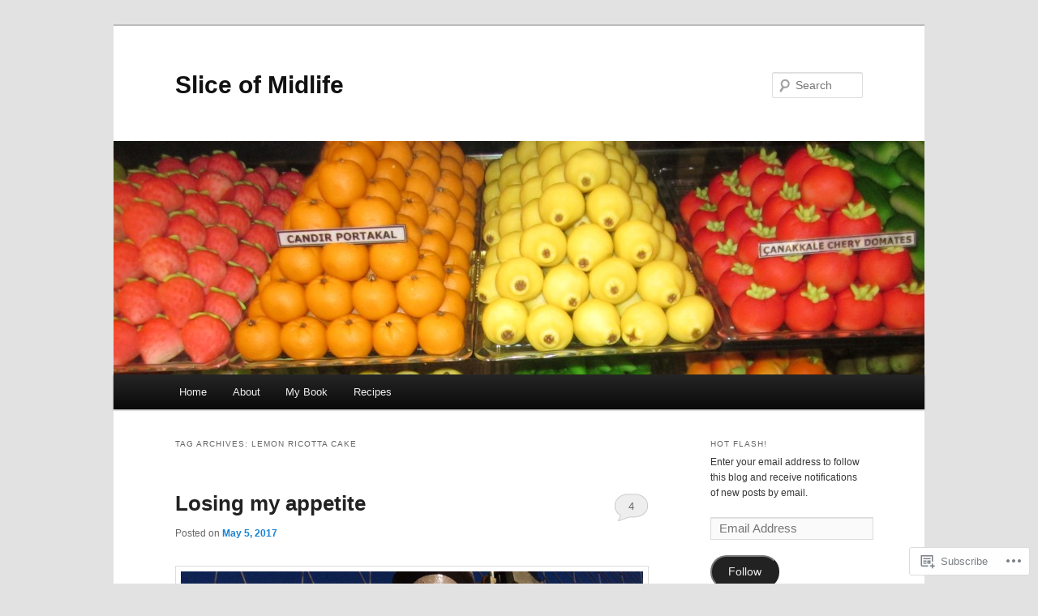

--- FILE ---
content_type: text/html; charset=UTF-8
request_url: https://sliceofmidlife.com/tag/lemon-ricotta-cake/
body_size: 29548
content:
<!DOCTYPE html>
<!--[if IE 6]>
<html id="ie6" lang="en">
<![endif]-->
<!--[if IE 7]>
<html id="ie7" lang="en">
<![endif]-->
<!--[if IE 8]>
<html id="ie8" lang="en">
<![endif]-->
<!--[if !(IE 6) & !(IE 7) & !(IE 8)]><!-->
<html lang="en">
<!--<![endif]-->
<head>
<meta charset="UTF-8" />
<meta name="viewport" content="width=device-width" />
<title>
Lemon Ricotta Cake | Slice of Midlife	</title>
<link rel="profile" href="https://gmpg.org/xfn/11" />
<link rel="stylesheet" type="text/css" media="all" href="https://s0.wp.com/wp-content/themes/pub/twentyeleven/style.css?m=1741693348i&amp;ver=20190507" />
<link rel="pingback" href="https://sliceofmidlife.com/xmlrpc.php">
<!--[if lt IE 9]>
<script src="https://s0.wp.com/wp-content/themes/pub/twentyeleven/js/html5.js?m=1394055389i&amp;ver=3.7.0" type="text/javascript"></script>
<![endif]-->
<meta name='robots' content='max-image-preview:large' />
<meta name="google-site-verification" content="&quot;vEXDWz75akQHJbhQRzCFJ09QiJLk_H8s2WGNVt25ZPo&quot; /&gt;" />
<meta name="msvalidate.01" content="&quot;87C289147F7BFD6BB156515D1D2F2AEC&quot; /&gt;" />

<!-- Async WordPress.com Remote Login -->
<script id="wpcom_remote_login_js">
var wpcom_remote_login_extra_auth = '';
function wpcom_remote_login_remove_dom_node_id( element_id ) {
	var dom_node = document.getElementById( element_id );
	if ( dom_node ) { dom_node.parentNode.removeChild( dom_node ); }
}
function wpcom_remote_login_remove_dom_node_classes( class_name ) {
	var dom_nodes = document.querySelectorAll( '.' + class_name );
	for ( var i = 0; i < dom_nodes.length; i++ ) {
		dom_nodes[ i ].parentNode.removeChild( dom_nodes[ i ] );
	}
}
function wpcom_remote_login_final_cleanup() {
	wpcom_remote_login_remove_dom_node_classes( "wpcom_remote_login_msg" );
	wpcom_remote_login_remove_dom_node_id( "wpcom_remote_login_key" );
	wpcom_remote_login_remove_dom_node_id( "wpcom_remote_login_validate" );
	wpcom_remote_login_remove_dom_node_id( "wpcom_remote_login_js" );
	wpcom_remote_login_remove_dom_node_id( "wpcom_request_access_iframe" );
	wpcom_remote_login_remove_dom_node_id( "wpcom_request_access_styles" );
}

// Watch for messages back from the remote login
window.addEventListener( "message", function( e ) {
	if ( e.origin === "https://r-login.wordpress.com" ) {
		var data = {};
		try {
			data = JSON.parse( e.data );
		} catch( e ) {
			wpcom_remote_login_final_cleanup();
			return;
		}

		if ( data.msg === 'LOGIN' ) {
			// Clean up the login check iframe
			wpcom_remote_login_remove_dom_node_id( "wpcom_remote_login_key" );

			var id_regex = new RegExp( /^[0-9]+$/ );
			var token_regex = new RegExp( /^.*|.*|.*$/ );
			if (
				token_regex.test( data.token )
				&& id_regex.test( data.wpcomid )
			) {
				// We have everything we need to ask for a login
				var script = document.createElement( "script" );
				script.setAttribute( "id", "wpcom_remote_login_validate" );
				script.src = '/remote-login.php?wpcom_remote_login=validate'
					+ '&wpcomid=' + data.wpcomid
					+ '&token=' + encodeURIComponent( data.token )
					+ '&host=' + window.location.protocol
					+ '//' + window.location.hostname
					+ '&postid=6356'
					+ '&is_singular=';
				document.body.appendChild( script );
			}

			return;
		}

		// Safari ITP, not logged in, so redirect
		if ( data.msg === 'LOGIN-REDIRECT' ) {
			window.location = 'https://wordpress.com/log-in?redirect_to=' + window.location.href;
			return;
		}

		// Safari ITP, storage access failed, remove the request
		if ( data.msg === 'LOGIN-REMOVE' ) {
			var css_zap = 'html { -webkit-transition: margin-top 1s; transition: margin-top 1s; } /* 9001 */ html { margin-top: 0 !important; } * html body { margin-top: 0 !important; } @media screen and ( max-width: 782px ) { html { margin-top: 0 !important; } * html body { margin-top: 0 !important; } }';
			var style_zap = document.createElement( 'style' );
			style_zap.type = 'text/css';
			style_zap.appendChild( document.createTextNode( css_zap ) );
			document.body.appendChild( style_zap );

			var e = document.getElementById( 'wpcom_request_access_iframe' );
			e.parentNode.removeChild( e );

			document.cookie = 'wordpress_com_login_access=denied; path=/; max-age=31536000';

			return;
		}

		// Safari ITP
		if ( data.msg === 'REQUEST_ACCESS' ) {
			console.log( 'request access: safari' );

			// Check ITP iframe enable/disable knob
			if ( wpcom_remote_login_extra_auth !== 'safari_itp_iframe' ) {
				return;
			}

			// If we are in a "private window" there is no ITP.
			var private_window = false;
			try {
				var opendb = window.openDatabase( null, null, null, null );
			} catch( e ) {
				private_window = true;
			}

			if ( private_window ) {
				console.log( 'private window' );
				return;
			}

			var iframe = document.createElement( 'iframe' );
			iframe.id = 'wpcom_request_access_iframe';
			iframe.setAttribute( 'scrolling', 'no' );
			iframe.setAttribute( 'sandbox', 'allow-storage-access-by-user-activation allow-scripts allow-same-origin allow-top-navigation-by-user-activation' );
			iframe.src = 'https://r-login.wordpress.com/remote-login.php?wpcom_remote_login=request_access&origin=' + encodeURIComponent( data.origin ) + '&wpcomid=' + encodeURIComponent( data.wpcomid );

			var css = 'html { -webkit-transition: margin-top 1s; transition: margin-top 1s; } /* 9001 */ html { margin-top: 46px !important; } * html body { margin-top: 46px !important; } @media screen and ( max-width: 660px ) { html { margin-top: 71px !important; } * html body { margin-top: 71px !important; } #wpcom_request_access_iframe { display: block; height: 71px !important; } } #wpcom_request_access_iframe { border: 0px; height: 46px; position: fixed; top: 0; left: 0; width: 100%; min-width: 100%; z-index: 99999; background: #23282d; } ';

			var style = document.createElement( 'style' );
			style.type = 'text/css';
			style.id = 'wpcom_request_access_styles';
			style.appendChild( document.createTextNode( css ) );
			document.body.appendChild( style );

			document.body.appendChild( iframe );
		}

		if ( data.msg === 'DONE' ) {
			wpcom_remote_login_final_cleanup();
		}
	}
}, false );

// Inject the remote login iframe after the page has had a chance to load
// more critical resources
window.addEventListener( "DOMContentLoaded", function( e ) {
	var iframe = document.createElement( "iframe" );
	iframe.style.display = "none";
	iframe.setAttribute( "scrolling", "no" );
	iframe.setAttribute( "id", "wpcom_remote_login_key" );
	iframe.src = "https://r-login.wordpress.com/remote-login.php"
		+ "?wpcom_remote_login=key"
		+ "&origin=aHR0cHM6Ly9zbGljZW9mbWlkbGlmZS5jb20%3D"
		+ "&wpcomid=28131421"
		+ "&time=" + Math.floor( Date.now() / 1000 );
	document.body.appendChild( iframe );
}, false );
</script>
<link rel='dns-prefetch' href='//s0.wp.com' />
<link rel="alternate" type="application/rss+xml" title="Slice of Midlife &raquo; Feed" href="https://sliceofmidlife.com/feed/" />
<link rel="alternate" type="application/rss+xml" title="Slice of Midlife &raquo; Comments Feed" href="https://sliceofmidlife.com/comments/feed/" />
<link rel="alternate" type="application/rss+xml" title="Slice of Midlife &raquo; Lemon Ricotta Cake Tag Feed" href="https://sliceofmidlife.com/tag/lemon-ricotta-cake/feed/" />
	<script type="text/javascript">
		/* <![CDATA[ */
		function addLoadEvent(func) {
			var oldonload = window.onload;
			if (typeof window.onload != 'function') {
				window.onload = func;
			} else {
				window.onload = function () {
					oldonload();
					func();
				}
			}
		}
		/* ]]> */
	</script>
	<link crossorigin='anonymous' rel='stylesheet' id='all-css-0-1' href='/wp-content/mu-plugins/likes/jetpack-likes.css?m=1743883414i&cssminify=yes' type='text/css' media='all' />
<style id='wp-emoji-styles-inline-css'>

	img.wp-smiley, img.emoji {
		display: inline !important;
		border: none !important;
		box-shadow: none !important;
		height: 1em !important;
		width: 1em !important;
		margin: 0 0.07em !important;
		vertical-align: -0.1em !important;
		background: none !important;
		padding: 0 !important;
	}
/*# sourceURL=wp-emoji-styles-inline-css */
</style>
<link crossorigin='anonymous' rel='stylesheet' id='all-css-2-1' href='/wp-content/plugins/gutenberg-core/v22.2.0/build/styles/block-library/style.css?m=1764855221i&cssminify=yes' type='text/css' media='all' />
<style id='wp-block-library-inline-css'>
.has-text-align-justify {
	text-align:justify;
}
.has-text-align-justify{text-align:justify;}

/*# sourceURL=wp-block-library-inline-css */
</style><style id='global-styles-inline-css'>
:root{--wp--preset--aspect-ratio--square: 1;--wp--preset--aspect-ratio--4-3: 4/3;--wp--preset--aspect-ratio--3-4: 3/4;--wp--preset--aspect-ratio--3-2: 3/2;--wp--preset--aspect-ratio--2-3: 2/3;--wp--preset--aspect-ratio--16-9: 16/9;--wp--preset--aspect-ratio--9-16: 9/16;--wp--preset--color--black: #000;--wp--preset--color--cyan-bluish-gray: #abb8c3;--wp--preset--color--white: #fff;--wp--preset--color--pale-pink: #f78da7;--wp--preset--color--vivid-red: #cf2e2e;--wp--preset--color--luminous-vivid-orange: #ff6900;--wp--preset--color--luminous-vivid-amber: #fcb900;--wp--preset--color--light-green-cyan: #7bdcb5;--wp--preset--color--vivid-green-cyan: #00d084;--wp--preset--color--pale-cyan-blue: #8ed1fc;--wp--preset--color--vivid-cyan-blue: #0693e3;--wp--preset--color--vivid-purple: #9b51e0;--wp--preset--color--blue: #1982d1;--wp--preset--color--dark-gray: #373737;--wp--preset--color--medium-gray: #666;--wp--preset--color--light-gray: #e2e2e2;--wp--preset--gradient--vivid-cyan-blue-to-vivid-purple: linear-gradient(135deg,rgb(6,147,227) 0%,rgb(155,81,224) 100%);--wp--preset--gradient--light-green-cyan-to-vivid-green-cyan: linear-gradient(135deg,rgb(122,220,180) 0%,rgb(0,208,130) 100%);--wp--preset--gradient--luminous-vivid-amber-to-luminous-vivid-orange: linear-gradient(135deg,rgb(252,185,0) 0%,rgb(255,105,0) 100%);--wp--preset--gradient--luminous-vivid-orange-to-vivid-red: linear-gradient(135deg,rgb(255,105,0) 0%,rgb(207,46,46) 100%);--wp--preset--gradient--very-light-gray-to-cyan-bluish-gray: linear-gradient(135deg,rgb(238,238,238) 0%,rgb(169,184,195) 100%);--wp--preset--gradient--cool-to-warm-spectrum: linear-gradient(135deg,rgb(74,234,220) 0%,rgb(151,120,209) 20%,rgb(207,42,186) 40%,rgb(238,44,130) 60%,rgb(251,105,98) 80%,rgb(254,248,76) 100%);--wp--preset--gradient--blush-light-purple: linear-gradient(135deg,rgb(255,206,236) 0%,rgb(152,150,240) 100%);--wp--preset--gradient--blush-bordeaux: linear-gradient(135deg,rgb(254,205,165) 0%,rgb(254,45,45) 50%,rgb(107,0,62) 100%);--wp--preset--gradient--luminous-dusk: linear-gradient(135deg,rgb(255,203,112) 0%,rgb(199,81,192) 50%,rgb(65,88,208) 100%);--wp--preset--gradient--pale-ocean: linear-gradient(135deg,rgb(255,245,203) 0%,rgb(182,227,212) 50%,rgb(51,167,181) 100%);--wp--preset--gradient--electric-grass: linear-gradient(135deg,rgb(202,248,128) 0%,rgb(113,206,126) 100%);--wp--preset--gradient--midnight: linear-gradient(135deg,rgb(2,3,129) 0%,rgb(40,116,252) 100%);--wp--preset--font-size--small: 13px;--wp--preset--font-size--medium: 20px;--wp--preset--font-size--large: 36px;--wp--preset--font-size--x-large: 42px;--wp--preset--font-family--albert-sans: 'Albert Sans', sans-serif;--wp--preset--font-family--alegreya: Alegreya, serif;--wp--preset--font-family--arvo: Arvo, serif;--wp--preset--font-family--bodoni-moda: 'Bodoni Moda', serif;--wp--preset--font-family--bricolage-grotesque: 'Bricolage Grotesque', sans-serif;--wp--preset--font-family--cabin: Cabin, sans-serif;--wp--preset--font-family--chivo: Chivo, sans-serif;--wp--preset--font-family--commissioner: Commissioner, sans-serif;--wp--preset--font-family--cormorant: Cormorant, serif;--wp--preset--font-family--courier-prime: 'Courier Prime', monospace;--wp--preset--font-family--crimson-pro: 'Crimson Pro', serif;--wp--preset--font-family--dm-mono: 'DM Mono', monospace;--wp--preset--font-family--dm-sans: 'DM Sans', sans-serif;--wp--preset--font-family--dm-serif-display: 'DM Serif Display', serif;--wp--preset--font-family--domine: Domine, serif;--wp--preset--font-family--eb-garamond: 'EB Garamond', serif;--wp--preset--font-family--epilogue: Epilogue, sans-serif;--wp--preset--font-family--fahkwang: Fahkwang, sans-serif;--wp--preset--font-family--figtree: Figtree, sans-serif;--wp--preset--font-family--fira-sans: 'Fira Sans', sans-serif;--wp--preset--font-family--fjalla-one: 'Fjalla One', sans-serif;--wp--preset--font-family--fraunces: Fraunces, serif;--wp--preset--font-family--gabarito: Gabarito, system-ui;--wp--preset--font-family--ibm-plex-mono: 'IBM Plex Mono', monospace;--wp--preset--font-family--ibm-plex-sans: 'IBM Plex Sans', sans-serif;--wp--preset--font-family--ibarra-real-nova: 'Ibarra Real Nova', serif;--wp--preset--font-family--instrument-serif: 'Instrument Serif', serif;--wp--preset--font-family--inter: Inter, sans-serif;--wp--preset--font-family--josefin-sans: 'Josefin Sans', sans-serif;--wp--preset--font-family--jost: Jost, sans-serif;--wp--preset--font-family--libre-baskerville: 'Libre Baskerville', serif;--wp--preset--font-family--libre-franklin: 'Libre Franklin', sans-serif;--wp--preset--font-family--literata: Literata, serif;--wp--preset--font-family--lora: Lora, serif;--wp--preset--font-family--merriweather: Merriweather, serif;--wp--preset--font-family--montserrat: Montserrat, sans-serif;--wp--preset--font-family--newsreader: Newsreader, serif;--wp--preset--font-family--noto-sans-mono: 'Noto Sans Mono', sans-serif;--wp--preset--font-family--nunito: Nunito, sans-serif;--wp--preset--font-family--open-sans: 'Open Sans', sans-serif;--wp--preset--font-family--overpass: Overpass, sans-serif;--wp--preset--font-family--pt-serif: 'PT Serif', serif;--wp--preset--font-family--petrona: Petrona, serif;--wp--preset--font-family--piazzolla: Piazzolla, serif;--wp--preset--font-family--playfair-display: 'Playfair Display', serif;--wp--preset--font-family--plus-jakarta-sans: 'Plus Jakarta Sans', sans-serif;--wp--preset--font-family--poppins: Poppins, sans-serif;--wp--preset--font-family--raleway: Raleway, sans-serif;--wp--preset--font-family--roboto: Roboto, sans-serif;--wp--preset--font-family--roboto-slab: 'Roboto Slab', serif;--wp--preset--font-family--rubik: Rubik, sans-serif;--wp--preset--font-family--rufina: Rufina, serif;--wp--preset--font-family--sora: Sora, sans-serif;--wp--preset--font-family--source-sans-3: 'Source Sans 3', sans-serif;--wp--preset--font-family--source-serif-4: 'Source Serif 4', serif;--wp--preset--font-family--space-mono: 'Space Mono', monospace;--wp--preset--font-family--syne: Syne, sans-serif;--wp--preset--font-family--texturina: Texturina, serif;--wp--preset--font-family--urbanist: Urbanist, sans-serif;--wp--preset--font-family--work-sans: 'Work Sans', sans-serif;--wp--preset--spacing--20: 0.44rem;--wp--preset--spacing--30: 0.67rem;--wp--preset--spacing--40: 1rem;--wp--preset--spacing--50: 1.5rem;--wp--preset--spacing--60: 2.25rem;--wp--preset--spacing--70: 3.38rem;--wp--preset--spacing--80: 5.06rem;--wp--preset--shadow--natural: 6px 6px 9px rgba(0, 0, 0, 0.2);--wp--preset--shadow--deep: 12px 12px 50px rgba(0, 0, 0, 0.4);--wp--preset--shadow--sharp: 6px 6px 0px rgba(0, 0, 0, 0.2);--wp--preset--shadow--outlined: 6px 6px 0px -3px rgb(255, 255, 255), 6px 6px rgb(0, 0, 0);--wp--preset--shadow--crisp: 6px 6px 0px rgb(0, 0, 0);}:where(.is-layout-flex){gap: 0.5em;}:where(.is-layout-grid){gap: 0.5em;}body .is-layout-flex{display: flex;}.is-layout-flex{flex-wrap: wrap;align-items: center;}.is-layout-flex > :is(*, div){margin: 0;}body .is-layout-grid{display: grid;}.is-layout-grid > :is(*, div){margin: 0;}:where(.wp-block-columns.is-layout-flex){gap: 2em;}:where(.wp-block-columns.is-layout-grid){gap: 2em;}:where(.wp-block-post-template.is-layout-flex){gap: 1.25em;}:where(.wp-block-post-template.is-layout-grid){gap: 1.25em;}.has-black-color{color: var(--wp--preset--color--black) !important;}.has-cyan-bluish-gray-color{color: var(--wp--preset--color--cyan-bluish-gray) !important;}.has-white-color{color: var(--wp--preset--color--white) !important;}.has-pale-pink-color{color: var(--wp--preset--color--pale-pink) !important;}.has-vivid-red-color{color: var(--wp--preset--color--vivid-red) !important;}.has-luminous-vivid-orange-color{color: var(--wp--preset--color--luminous-vivid-orange) !important;}.has-luminous-vivid-amber-color{color: var(--wp--preset--color--luminous-vivid-amber) !important;}.has-light-green-cyan-color{color: var(--wp--preset--color--light-green-cyan) !important;}.has-vivid-green-cyan-color{color: var(--wp--preset--color--vivid-green-cyan) !important;}.has-pale-cyan-blue-color{color: var(--wp--preset--color--pale-cyan-blue) !important;}.has-vivid-cyan-blue-color{color: var(--wp--preset--color--vivid-cyan-blue) !important;}.has-vivid-purple-color{color: var(--wp--preset--color--vivid-purple) !important;}.has-black-background-color{background-color: var(--wp--preset--color--black) !important;}.has-cyan-bluish-gray-background-color{background-color: var(--wp--preset--color--cyan-bluish-gray) !important;}.has-white-background-color{background-color: var(--wp--preset--color--white) !important;}.has-pale-pink-background-color{background-color: var(--wp--preset--color--pale-pink) !important;}.has-vivid-red-background-color{background-color: var(--wp--preset--color--vivid-red) !important;}.has-luminous-vivid-orange-background-color{background-color: var(--wp--preset--color--luminous-vivid-orange) !important;}.has-luminous-vivid-amber-background-color{background-color: var(--wp--preset--color--luminous-vivid-amber) !important;}.has-light-green-cyan-background-color{background-color: var(--wp--preset--color--light-green-cyan) !important;}.has-vivid-green-cyan-background-color{background-color: var(--wp--preset--color--vivid-green-cyan) !important;}.has-pale-cyan-blue-background-color{background-color: var(--wp--preset--color--pale-cyan-blue) !important;}.has-vivid-cyan-blue-background-color{background-color: var(--wp--preset--color--vivid-cyan-blue) !important;}.has-vivid-purple-background-color{background-color: var(--wp--preset--color--vivid-purple) !important;}.has-black-border-color{border-color: var(--wp--preset--color--black) !important;}.has-cyan-bluish-gray-border-color{border-color: var(--wp--preset--color--cyan-bluish-gray) !important;}.has-white-border-color{border-color: var(--wp--preset--color--white) !important;}.has-pale-pink-border-color{border-color: var(--wp--preset--color--pale-pink) !important;}.has-vivid-red-border-color{border-color: var(--wp--preset--color--vivid-red) !important;}.has-luminous-vivid-orange-border-color{border-color: var(--wp--preset--color--luminous-vivid-orange) !important;}.has-luminous-vivid-amber-border-color{border-color: var(--wp--preset--color--luminous-vivid-amber) !important;}.has-light-green-cyan-border-color{border-color: var(--wp--preset--color--light-green-cyan) !important;}.has-vivid-green-cyan-border-color{border-color: var(--wp--preset--color--vivid-green-cyan) !important;}.has-pale-cyan-blue-border-color{border-color: var(--wp--preset--color--pale-cyan-blue) !important;}.has-vivid-cyan-blue-border-color{border-color: var(--wp--preset--color--vivid-cyan-blue) !important;}.has-vivid-purple-border-color{border-color: var(--wp--preset--color--vivid-purple) !important;}.has-vivid-cyan-blue-to-vivid-purple-gradient-background{background: var(--wp--preset--gradient--vivid-cyan-blue-to-vivid-purple) !important;}.has-light-green-cyan-to-vivid-green-cyan-gradient-background{background: var(--wp--preset--gradient--light-green-cyan-to-vivid-green-cyan) !important;}.has-luminous-vivid-amber-to-luminous-vivid-orange-gradient-background{background: var(--wp--preset--gradient--luminous-vivid-amber-to-luminous-vivid-orange) !important;}.has-luminous-vivid-orange-to-vivid-red-gradient-background{background: var(--wp--preset--gradient--luminous-vivid-orange-to-vivid-red) !important;}.has-very-light-gray-to-cyan-bluish-gray-gradient-background{background: var(--wp--preset--gradient--very-light-gray-to-cyan-bluish-gray) !important;}.has-cool-to-warm-spectrum-gradient-background{background: var(--wp--preset--gradient--cool-to-warm-spectrum) !important;}.has-blush-light-purple-gradient-background{background: var(--wp--preset--gradient--blush-light-purple) !important;}.has-blush-bordeaux-gradient-background{background: var(--wp--preset--gradient--blush-bordeaux) !important;}.has-luminous-dusk-gradient-background{background: var(--wp--preset--gradient--luminous-dusk) !important;}.has-pale-ocean-gradient-background{background: var(--wp--preset--gradient--pale-ocean) !important;}.has-electric-grass-gradient-background{background: var(--wp--preset--gradient--electric-grass) !important;}.has-midnight-gradient-background{background: var(--wp--preset--gradient--midnight) !important;}.has-small-font-size{font-size: var(--wp--preset--font-size--small) !important;}.has-medium-font-size{font-size: var(--wp--preset--font-size--medium) !important;}.has-large-font-size{font-size: var(--wp--preset--font-size--large) !important;}.has-x-large-font-size{font-size: var(--wp--preset--font-size--x-large) !important;}.has-albert-sans-font-family{font-family: var(--wp--preset--font-family--albert-sans) !important;}.has-alegreya-font-family{font-family: var(--wp--preset--font-family--alegreya) !important;}.has-arvo-font-family{font-family: var(--wp--preset--font-family--arvo) !important;}.has-bodoni-moda-font-family{font-family: var(--wp--preset--font-family--bodoni-moda) !important;}.has-bricolage-grotesque-font-family{font-family: var(--wp--preset--font-family--bricolage-grotesque) !important;}.has-cabin-font-family{font-family: var(--wp--preset--font-family--cabin) !important;}.has-chivo-font-family{font-family: var(--wp--preset--font-family--chivo) !important;}.has-commissioner-font-family{font-family: var(--wp--preset--font-family--commissioner) !important;}.has-cormorant-font-family{font-family: var(--wp--preset--font-family--cormorant) !important;}.has-courier-prime-font-family{font-family: var(--wp--preset--font-family--courier-prime) !important;}.has-crimson-pro-font-family{font-family: var(--wp--preset--font-family--crimson-pro) !important;}.has-dm-mono-font-family{font-family: var(--wp--preset--font-family--dm-mono) !important;}.has-dm-sans-font-family{font-family: var(--wp--preset--font-family--dm-sans) !important;}.has-dm-serif-display-font-family{font-family: var(--wp--preset--font-family--dm-serif-display) !important;}.has-domine-font-family{font-family: var(--wp--preset--font-family--domine) !important;}.has-eb-garamond-font-family{font-family: var(--wp--preset--font-family--eb-garamond) !important;}.has-epilogue-font-family{font-family: var(--wp--preset--font-family--epilogue) !important;}.has-fahkwang-font-family{font-family: var(--wp--preset--font-family--fahkwang) !important;}.has-figtree-font-family{font-family: var(--wp--preset--font-family--figtree) !important;}.has-fira-sans-font-family{font-family: var(--wp--preset--font-family--fira-sans) !important;}.has-fjalla-one-font-family{font-family: var(--wp--preset--font-family--fjalla-one) !important;}.has-fraunces-font-family{font-family: var(--wp--preset--font-family--fraunces) !important;}.has-gabarito-font-family{font-family: var(--wp--preset--font-family--gabarito) !important;}.has-ibm-plex-mono-font-family{font-family: var(--wp--preset--font-family--ibm-plex-mono) !important;}.has-ibm-plex-sans-font-family{font-family: var(--wp--preset--font-family--ibm-plex-sans) !important;}.has-ibarra-real-nova-font-family{font-family: var(--wp--preset--font-family--ibarra-real-nova) !important;}.has-instrument-serif-font-family{font-family: var(--wp--preset--font-family--instrument-serif) !important;}.has-inter-font-family{font-family: var(--wp--preset--font-family--inter) !important;}.has-josefin-sans-font-family{font-family: var(--wp--preset--font-family--josefin-sans) !important;}.has-jost-font-family{font-family: var(--wp--preset--font-family--jost) !important;}.has-libre-baskerville-font-family{font-family: var(--wp--preset--font-family--libre-baskerville) !important;}.has-libre-franklin-font-family{font-family: var(--wp--preset--font-family--libre-franklin) !important;}.has-literata-font-family{font-family: var(--wp--preset--font-family--literata) !important;}.has-lora-font-family{font-family: var(--wp--preset--font-family--lora) !important;}.has-merriweather-font-family{font-family: var(--wp--preset--font-family--merriweather) !important;}.has-montserrat-font-family{font-family: var(--wp--preset--font-family--montserrat) !important;}.has-newsreader-font-family{font-family: var(--wp--preset--font-family--newsreader) !important;}.has-noto-sans-mono-font-family{font-family: var(--wp--preset--font-family--noto-sans-mono) !important;}.has-nunito-font-family{font-family: var(--wp--preset--font-family--nunito) !important;}.has-open-sans-font-family{font-family: var(--wp--preset--font-family--open-sans) !important;}.has-overpass-font-family{font-family: var(--wp--preset--font-family--overpass) !important;}.has-pt-serif-font-family{font-family: var(--wp--preset--font-family--pt-serif) !important;}.has-petrona-font-family{font-family: var(--wp--preset--font-family--petrona) !important;}.has-piazzolla-font-family{font-family: var(--wp--preset--font-family--piazzolla) !important;}.has-playfair-display-font-family{font-family: var(--wp--preset--font-family--playfair-display) !important;}.has-plus-jakarta-sans-font-family{font-family: var(--wp--preset--font-family--plus-jakarta-sans) !important;}.has-poppins-font-family{font-family: var(--wp--preset--font-family--poppins) !important;}.has-raleway-font-family{font-family: var(--wp--preset--font-family--raleway) !important;}.has-roboto-font-family{font-family: var(--wp--preset--font-family--roboto) !important;}.has-roboto-slab-font-family{font-family: var(--wp--preset--font-family--roboto-slab) !important;}.has-rubik-font-family{font-family: var(--wp--preset--font-family--rubik) !important;}.has-rufina-font-family{font-family: var(--wp--preset--font-family--rufina) !important;}.has-sora-font-family{font-family: var(--wp--preset--font-family--sora) !important;}.has-source-sans-3-font-family{font-family: var(--wp--preset--font-family--source-sans-3) !important;}.has-source-serif-4-font-family{font-family: var(--wp--preset--font-family--source-serif-4) !important;}.has-space-mono-font-family{font-family: var(--wp--preset--font-family--space-mono) !important;}.has-syne-font-family{font-family: var(--wp--preset--font-family--syne) !important;}.has-texturina-font-family{font-family: var(--wp--preset--font-family--texturina) !important;}.has-urbanist-font-family{font-family: var(--wp--preset--font-family--urbanist) !important;}.has-work-sans-font-family{font-family: var(--wp--preset--font-family--work-sans) !important;}
/*# sourceURL=global-styles-inline-css */
</style>

<style id='classic-theme-styles-inline-css'>
/*! This file is auto-generated */
.wp-block-button__link{color:#fff;background-color:#32373c;border-radius:9999px;box-shadow:none;text-decoration:none;padding:calc(.667em + 2px) calc(1.333em + 2px);font-size:1.125em}.wp-block-file__button{background:#32373c;color:#fff;text-decoration:none}
/*# sourceURL=/wp-includes/css/classic-themes.min.css */
</style>
<link crossorigin='anonymous' rel='stylesheet' id='all-css-4-1' href='/_static/??-eJyNj10OgkAMhC9kaUCj+GA8CwsVV/cv2wXC7S2QKMaE+LLZTuabTnEIUHuXyCUMpmu1Y6y9Mr5+MhZZXmY5sLbBEETqswM2mtPbAZxGQ1nNvMNVkO3gkxVJdBuqNDksNboiQ1ZsW9gQhAGlQiRmkNfqzkK6C8g/3CJj6BSmQYRRFvTkcOn4t32+BebNW9UiSW4r3xbFtRq3oJY8SJsqae++BriZSscJvdpLfizzcl8U59PjBR3EmFk=&cssminify=yes' type='text/css' media='all' />
<style id='jetpack-global-styles-frontend-style-inline-css'>
:root { --font-headings: unset; --font-base: unset; --font-headings-default: -apple-system,BlinkMacSystemFont,"Segoe UI",Roboto,Oxygen-Sans,Ubuntu,Cantarell,"Helvetica Neue",sans-serif; --font-base-default: -apple-system,BlinkMacSystemFont,"Segoe UI",Roboto,Oxygen-Sans,Ubuntu,Cantarell,"Helvetica Neue",sans-serif;}
/*# sourceURL=jetpack-global-styles-frontend-style-inline-css */
</style>
<link crossorigin='anonymous' rel='stylesheet' id='all-css-6-1' href='/_static/??-eJyNjcsKAjEMRX/IGtQZBxfip0hMS9sxTYppGfx7H7gRN+7ugcs5sFRHKi1Ig9Jd5R6zGMyhVaTrh8G6QFHfORhYwlvw6P39PbPENZmt4G/ROQuBKWVkxxrVvuBH1lIoz2waILJekF+HUzlupnG3nQ77YZwfuRJIaQ==&cssminify=yes' type='text/css' media='all' />
<script type="text/javascript" id="wpcom-actionbar-placeholder-js-extra">
/* <![CDATA[ */
var actionbardata = {"siteID":"28131421","postID":"0","siteURL":"https://sliceofmidlife.com","xhrURL":"https://sliceofmidlife.com/wp-admin/admin-ajax.php","nonce":"7ed99205b0","isLoggedIn":"","statusMessage":"","subsEmailDefault":"instantly","proxyScriptUrl":"https://s0.wp.com/wp-content/js/wpcom-proxy-request.js?m=1513050504i&amp;ver=20211021","i18n":{"followedText":"New posts from this site will now appear in your \u003Ca href=\"https://wordpress.com/reader\"\u003EReader\u003C/a\u003E","foldBar":"Collapse this bar","unfoldBar":"Expand this bar","shortLinkCopied":"Shortlink copied to clipboard."}};
//# sourceURL=wpcom-actionbar-placeholder-js-extra
/* ]]> */
</script>
<script type="text/javascript" id="jetpack-mu-wpcom-settings-js-before">
/* <![CDATA[ */
var JETPACK_MU_WPCOM_SETTINGS = {"assetsUrl":"https://s0.wp.com/wp-content/mu-plugins/jetpack-mu-wpcom-plugin/sun/jetpack_vendor/automattic/jetpack-mu-wpcom/src/build/"};
//# sourceURL=jetpack-mu-wpcom-settings-js-before
/* ]]> */
</script>
<script crossorigin='anonymous' type='text/javascript'  src='/wp-content/js/rlt-proxy.js?m=1720530689i'></script>
<script type="text/javascript" id="rlt-proxy-js-after">
/* <![CDATA[ */
	rltInitialize( {"token":null,"iframeOrigins":["https:\/\/widgets.wp.com"]} );
//# sourceURL=rlt-proxy-js-after
/* ]]> */
</script>
<link rel="EditURI" type="application/rsd+xml" title="RSD" href="https://sliceofmidlife.wordpress.com/xmlrpc.php?rsd" />
<meta name="generator" content="WordPress.com" />

<!-- Jetpack Open Graph Tags -->
<meta property="og:type" content="website" />
<meta property="og:title" content="Lemon Ricotta Cake &#8211; Slice of Midlife" />
<meta property="og:url" content="https://sliceofmidlife.com/tag/lemon-ricotta-cake/" />
<meta property="og:site_name" content="Slice of Midlife" />
<meta property="og:image" content="https://secure.gravatar.com/blavatar/e92bfacfe3636a0f86d994d110ce2c818335190f4b5610f0fdeebcbf432bcaf9?s=200&#038;ts=1767998130" />
<meta property="og:image:width" content="200" />
<meta property="og:image:height" content="200" />
<meta property="og:image:alt" content="" />
<meta property="og:locale" content="en_US" />
<meta name="twitter:creator" content="@alisonkrupnick" />
<meta name="twitter:site" content="@alisonkrupnick" />

<!-- End Jetpack Open Graph Tags -->
<link rel="shortcut icon" type="image/x-icon" href="https://secure.gravatar.com/blavatar/e92bfacfe3636a0f86d994d110ce2c818335190f4b5610f0fdeebcbf432bcaf9?s=32" sizes="16x16" />
<link rel="icon" type="image/x-icon" href="https://secure.gravatar.com/blavatar/e92bfacfe3636a0f86d994d110ce2c818335190f4b5610f0fdeebcbf432bcaf9?s=32" sizes="16x16" />
<link rel="apple-touch-icon" href="https://secure.gravatar.com/blavatar/e92bfacfe3636a0f86d994d110ce2c818335190f4b5610f0fdeebcbf432bcaf9?s=114" />
<link rel='openid.server' href='https://sliceofmidlife.com/?openidserver=1' />
<link rel='openid.delegate' href='https://sliceofmidlife.com/' />
<link rel="search" type="application/opensearchdescription+xml" href="https://sliceofmidlife.com/osd.xml" title="Slice of Midlife" />
<link rel="search" type="application/opensearchdescription+xml" href="https://s1.wp.com/opensearch.xml" title="WordPress.com" />
<meta name="description" content="Posts about Lemon Ricotta Cake written by Slice of Mid-Life" />
<link crossorigin='anonymous' rel='stylesheet' id='all-css-0-3' href='/_static/??-eJydj9sKwjAQRH/IdKkX1AfxUyRN1rDt5kI2sfj3VryAL6J9PMNwmIExKRNDwVDAV5W4OgoCPZakzfBkkBrgRMFAx9EMAjJSwtwYkQX8LPDRVkYBo3OsgvzuvIKZvkKMVjnNjPn6jf70Pw5XYjthJyZTKhSn7gc1nsLM4SNZh0XAZX3RRWeVcjxPg++6oz+0281qv2vX7bK/AYY/oDs=&cssminify=yes' type='text/css' media='all' />
<link rel='stylesheet' id='gravatar-card-services-css' href='https://secure.gravatar.com/css/services.css?ver=202602924dcd77a86c6f1d3698ec27fc5da92b28585ddad3ee636c0397cf312193b2a1' media='all' />
</head>

<body class="archive tag tag-lemon-ricotta-cake tag-81927427 wp-embed-responsive wp-theme-pubtwentyeleven customizer-styles-applied single-author two-column right-sidebar jetpack-reblog-enabled">
<div class="skip-link"><a class="assistive-text" href="#content">Skip to primary content</a></div><div class="skip-link"><a class="assistive-text" href="#secondary">Skip to secondary content</a></div><div id="page" class="hfeed">
	<header id="branding">
			<hgroup>
				<h1 id="site-title"><span><a href="https://sliceofmidlife.com/" rel="home">Slice of Midlife</a></span></h1>
				<h2 id="site-description"></h2>
			</hgroup>

						<a href="https://sliceofmidlife.com/">
									<img src="https://sliceofmidlife.com/wp-content/uploads/2011/10/cropped-img_4356.jpg" width="1000" height="288" alt="Slice of Midlife" />
								</a>
			
									<form method="get" id="searchform" action="https://sliceofmidlife.com/">
		<label for="s" class="assistive-text">Search</label>
		<input type="text" class="field" name="s" id="s" placeholder="Search" />
		<input type="submit" class="submit" name="submit" id="searchsubmit" value="Search" />
	</form>
			
			<nav id="access">
				<h3 class="assistive-text">Main menu</h3>
				<div class="menu"><ul>
<li ><a href="https://sliceofmidlife.com/">Home</a></li><li class="page_item page-item-2"><a href="https://sliceofmidlife.com/about/">About</a></li>
<li class="page_item page-item-2864"><a href="https://sliceofmidlife.com/my-book/">My Book</a></li>
<li class="page_item page-item-2859"><a href="https://sliceofmidlife.com/recipes/">Recipes</a></li>
</ul></div>
			</nav><!-- #access -->
	</header><!-- #branding -->


	<div id="main">

		<section id="primary">
			<div id="content" role="main">

			
				<header class="page-header">
					<h1 class="page-title">Tag Archives: <span>Lemon Ricotta Cake</span></h1>

									</header>

				
				
					
	<article id="post-6356" class="post-6356 post type-post status-publish format-standard hentry category-college-2 category-cooking-2 category-family category-food-2 category-teenagers-and-adolescence category-travel-2 category-writing tag-alemendrados tag-college tag-cookbook-junkies tag-diana-henry tag-dorie-greenspan tag-eat-your-books tag-food-52 tag-food-lovers-cleanse tag-katzs-delicatessen tag-lemon-ricotta-cake tag-new-york-city tag-rhubarb tag-rhubarb-scones tag-rugelach tag-sardines tag-turkish-cooking tag-zabars">
		<header class="entry-header">
						<h1 class="entry-title"><a href="https://sliceofmidlife.com/2017/05/05/losing-my-appetite/" rel="bookmark">Losing my appetite</a></h1>
			
						<div class="entry-meta">
				<span class="sep">Posted on </span><a href="https://sliceofmidlife.com/2017/05/05/losing-my-appetite/" title="12:36 pm" rel="bookmark"><time class="entry-date" datetime="2017-05-05T12:36:15-07:00">May 5, 2017</time></a><span class="by-author"> <span class="sep"> by </span> <span class="author vcard"><a class="url fn n" href="https://sliceofmidlife.com/author/sliceofmidlife/" title="View all posts by Slice of Mid-Life" rel="author">Slice of Mid-Life</a></span></span>			</div><!-- .entry-meta -->
			
						<div class="comments-link">
				<a href="https://sliceofmidlife.com/2017/05/05/losing-my-appetite/#comments">4</a>			</div>
					</header><!-- .entry-header -->

				<div class="entry-content">
			<p><img data-attachment-id="6462" data-permalink="https://sliceofmidlife.com/2017/05/05/losing-my-appetite/brooklyn-lox-photo/" data-orig-file="https://sliceofmidlife.com/wp-content/uploads/2017/05/brooklyn-lox-photo.jpg" data-orig-size="2448,3264" data-comments-opened="1" data-image-meta="{&quot;aperture&quot;:&quot;2.2&quot;,&quot;credit&quot;:&quot;&quot;,&quot;camera&quot;:&quot;iPhone 5s&quot;,&quot;caption&quot;:&quot;&quot;,&quot;created_timestamp&quot;:&quot;1491666474&quot;,&quot;copyright&quot;:&quot;&quot;,&quot;focal_length&quot;:&quot;4.15&quot;,&quot;iso&quot;:&quot;40&quot;,&quot;shutter_speed&quot;:&quot;0.00014600671630895&quot;,&quot;title&quot;:&quot;&quot;,&quot;orientation&quot;:&quot;1&quot;,&quot;latitude&quot;:&quot;40.707141666667&quot;,&quot;longitude&quot;:&quot;-73.998183333333&quot;}" data-image-title="Brooklyn lox photo" data-image-description="" data-image-caption="" data-medium-file="https://sliceofmidlife.com/wp-content/uploads/2017/05/brooklyn-lox-photo.jpg?w=225" data-large-file="https://sliceofmidlife.com/wp-content/uploads/2017/05/brooklyn-lox-photo.jpg?w=584" class="alignnone size-full wp-image-6462" src="https://sliceofmidlife.com/wp-content/uploads/2017/05/brooklyn-lox-photo.jpg?w=584" alt="Brooklyn lox photo"   srcset="https://sliceofmidlife.com/wp-content/uploads/2017/05/brooklyn-lox-photo.jpg 2448w, https://sliceofmidlife.com/wp-content/uploads/2017/05/brooklyn-lox-photo.jpg?w=113&amp;h=150 113w, https://sliceofmidlife.com/wp-content/uploads/2017/05/brooklyn-lox-photo.jpg?w=225&amp;h=300 225w, https://sliceofmidlife.com/wp-content/uploads/2017/05/brooklyn-lox-photo.jpg?w=768&amp;h=1024 768w, https://sliceofmidlife.com/wp-content/uploads/2017/05/brooklyn-lox-photo.jpg?w=1440&amp;h=1920 1440w" sizes="(max-width: 2448px) 100vw, 2448px" /></p>
<p>Though it&#8217;s changing rapidly, I live in the kind of neighborhood where I often run into people I know— including people I once had something in common with who I may not have seen or spoken to for years. There&#8217;s something comforting about watching us all age from afar and watching our kids grow up. Now, many of the cars I see driving herkily-jerkily around the neighborhood are driven by kids I chaperoned on countless school field trips to the zoo. Daughter #1 and her peers have just committed to colleges to attend in the fall. Sunrise, sunset.</p>
<div data-shortcode="caption" id="attachment_6471" style="width: 594px" class="wp-caption alignnone"><img aria-describedby="caption-attachment-6471" data-attachment-id="6471" data-permalink="https://sliceofmidlife.com/2017/05/05/losing-my-appetite/tevye-sunrise-sunset/" data-orig-file="https://sliceofmidlife.com/wp-content/uploads/2017/05/tevye-sunrise-sunset.jpg" data-orig-size="1280,720" data-comments-opened="1" data-image-meta="{&quot;aperture&quot;:&quot;0&quot;,&quot;credit&quot;:&quot;&quot;,&quot;camera&quot;:&quot;&quot;,&quot;caption&quot;:&quot;&quot;,&quot;created_timestamp&quot;:&quot;0&quot;,&quot;copyright&quot;:&quot;&quot;,&quot;focal_length&quot;:&quot;0&quot;,&quot;iso&quot;:&quot;0&quot;,&quot;shutter_speed&quot;:&quot;0&quot;,&quot;title&quot;:&quot;&quot;,&quot;orientation&quot;:&quot;0&quot;}" data-image-title="tevye sunrise sunset" data-image-description="" data-image-caption="" data-medium-file="https://sliceofmidlife.com/wp-content/uploads/2017/05/tevye-sunrise-sunset.jpg?w=300" data-large-file="https://sliceofmidlife.com/wp-content/uploads/2017/05/tevye-sunrise-sunset.jpg?w=584" class="alignnone size-large wp-image-6471" src="https://sliceofmidlife.com/wp-content/uploads/2017/05/tevye-sunrise-sunset.jpg?w=584&#038;h=329" alt="tevye sunrise sunset"   srcset="https://sliceofmidlife.com/wp-content/uploads/2017/05/tevye-sunrise-sunset.jpg?w=1024 1024w, https://sliceofmidlife.com/wp-content/uploads/2017/05/tevye-sunrise-sunset.jpg?w=150 150w, https://sliceofmidlife.com/wp-content/uploads/2017/05/tevye-sunrise-sunset.jpg?w=300 300w, https://sliceofmidlife.com/wp-content/uploads/2017/05/tevye-sunrise-sunset.jpg?w=768 768w, https://sliceofmidlife.com/wp-content/uploads/2017/05/tevye-sunrise-sunset.jpg 1280w" sizes="(max-width: 1024px) 100vw, 1024px" /><p id="caption-attachment-6471" class="wp-caption-text">Is this the little girl I carried?</p></div>
<p>A month or so ago, I ran into a person I hadn&#8217;t spoken to for years who, nonetheless, is part of my Facebook village. &#8220;I love all of your food postings,&#8221; she told me. &#8220;Believe or not, &#8221; I confessed, &#8220;I haven&#8217;t felt like cooking much at all.&#8221; (In writing this post and reviewing my cooking photos over the past three months, I realize that &#8220;not feeling like cooking&#8221; for me, may not resemble &#8220;not feeling like cooking&#8221; for other people. But you get my drift).</p>
<div data-shortcode="caption" id="attachment_6476" style="width: 594px" class="wp-caption alignnone"><img aria-describedby="caption-attachment-6476" data-attachment-id="6476" data-permalink="https://sliceofmidlife.com/2017/05/05/losing-my-appetite/eat-in-my-kitchen-cake/" data-orig-file="https://sliceofmidlife.com/wp-content/uploads/2017/05/eat-in-my-kitchen-cake.jpg" data-orig-size="2448,3264" data-comments-opened="1" data-image-meta="{&quot;aperture&quot;:&quot;2.2&quot;,&quot;credit&quot;:&quot;&quot;,&quot;camera&quot;:&quot;iPhone 5s&quot;,&quot;caption&quot;:&quot;&quot;,&quot;created_timestamp&quot;:&quot;1489272193&quot;,&quot;copyright&quot;:&quot;&quot;,&quot;focal_length&quot;:&quot;4.15&quot;,&quot;iso&quot;:&quot;320&quot;,&quot;shutter_speed&quot;:&quot;0.066666666666667&quot;,&quot;title&quot;:&quot;&quot;,&quot;orientation&quot;:&quot;1&quot;,&quot;latitude&quot;:&quot;47.675458333333&quot;,&quot;longitude&quot;:&quot;-122.39253888889&quot;}" data-image-title="Eat in my Kitchen Cake" data-image-description="" data-image-caption="" data-medium-file="https://sliceofmidlife.com/wp-content/uploads/2017/05/eat-in-my-kitchen-cake.jpg?w=225" data-large-file="https://sliceofmidlife.com/wp-content/uploads/2017/05/eat-in-my-kitchen-cake.jpg?w=584" class="alignnone size-large wp-image-6476" src="https://sliceofmidlife.com/wp-content/uploads/2017/05/eat-in-my-kitchen-cake.jpg?w=584&#038;h=779" alt="Eat in my Kitchen Cake"   srcset="https://sliceofmidlife.com/wp-content/uploads/2017/05/eat-in-my-kitchen-cake.jpg?w=768 768w, https://sliceofmidlife.com/wp-content/uploads/2017/05/eat-in-my-kitchen-cake.jpg?w=1536 1536w, https://sliceofmidlife.com/wp-content/uploads/2017/05/eat-in-my-kitchen-cake.jpg?w=113 113w, https://sliceofmidlife.com/wp-content/uploads/2017/05/eat-in-my-kitchen-cake.jpg?w=225 225w, https://sliceofmidlife.com/wp-content/uploads/2017/05/eat-in-my-kitchen-cake.jpg?w=1440 1440w" sizes="(max-width: 768px) 100vw, 768px" /><p id="caption-attachment-6476" class="wp-caption-text">Case in point: A cake from <em>Eat in My Kitchen,</em> produced during my &#8220;not feeling like cooking phase.&#8221;</p></div>
<p>Writers have writers&#8217; block and cooks can have cooking block. Sometimes the two can happen simultaneously, which is a bad thing for those of us who enjoy reading and writing food blogs. In my case, the cooking block came on gradually. To coincide with upping my fitness game, I&#8217;d embarked on a healthier eating campaign, trying to limit sugar and carbs. I told you about <a href="https://sliceofmidlife.com/2016/09/07/barack-obama-and-me/"><em>The Food Lover&#8217;s Cleanse</em>,</a> which is a terrific book for foodies who don&#8217;t want to compromise taste in pursuit of health. Do yourself a favor while there&#8217;s still time and make this <a href="http://leitesculinaria.com/107653/recipes-steel-cut-oats-with-rhubarb-applesauce.html">rhubarb applesauce </a>for your morning serving of steel cut oats. You won&#8217;t regret it.</p>
<p>You readers were almost treated to an entire blog post devoted to sardines, a healthy addition to our diets that I am struggling to embrace. When Jeff is out of town, I eat them for breakfast with scrambled eggs.</p>
<div data-shortcode="caption" id="attachment_6466" style="width: 594px" class="wp-caption alignnone"><img aria-describedby="caption-attachment-6466" data-attachment-id="6466" data-permalink="https://sliceofmidlife.com/2017/05/05/losing-my-appetite/sardines/" data-orig-file="https://sliceofmidlife.com/wp-content/uploads/2017/05/sardines.jpg" data-orig-size="2448,3264" data-comments-opened="1" data-image-meta="{&quot;aperture&quot;:&quot;2.2&quot;,&quot;credit&quot;:&quot;&quot;,&quot;camera&quot;:&quot;iPhone 5s&quot;,&quot;caption&quot;:&quot;&quot;,&quot;created_timestamp&quot;:&quot;1489166475&quot;,&quot;copyright&quot;:&quot;&quot;,&quot;focal_length&quot;:&quot;4.15&quot;,&quot;iso&quot;:&quot;64&quot;,&quot;shutter_speed&quot;:&quot;0.033333333333333&quot;,&quot;title&quot;:&quot;&quot;,&quot;orientation&quot;:&quot;1&quot;,&quot;latitude&quot;:&quot;47.675413888889&quot;,&quot;longitude&quot;:&quot;-122.39258611111&quot;}" data-image-title="sardines" data-image-description="" data-image-caption="" data-medium-file="https://sliceofmidlife.com/wp-content/uploads/2017/05/sardines.jpg?w=225" data-large-file="https://sliceofmidlife.com/wp-content/uploads/2017/05/sardines.jpg?w=584" loading="lazy" class="alignnone size-large wp-image-6466" src="https://sliceofmidlife.com/wp-content/uploads/2017/05/sardines.jpg?w=584&#038;h=779" alt="sardines"   srcset="https://sliceofmidlife.com/wp-content/uploads/2017/05/sardines.jpg?w=768 768w, https://sliceofmidlife.com/wp-content/uploads/2017/05/sardines.jpg?w=1536 1536w, https://sliceofmidlife.com/wp-content/uploads/2017/05/sardines.jpg?w=113 113w, https://sliceofmidlife.com/wp-content/uploads/2017/05/sardines.jpg?w=225 225w, https://sliceofmidlife.com/wp-content/uploads/2017/05/sardines.jpg?w=1440 1440w" sizes="(max-width: 768px) 100vw, 768px" /><p id="caption-attachment-6466" class="wp-caption-text">When the cat&#8217;s away&#8230;</p></div>
<p>Even better is <a href="http://www.simplyrecipes.com/recipes/sardine_rillettes/">this recipe for sardine rillettes </a>that makes you understand why French women don&#8217;t get fat, or at the very least gives you some insight into their mindset.</p>
<p><img data-attachment-id="6487" data-permalink="https://sliceofmidlife.com/2017/05/05/losing-my-appetite/je-ne-regrette-rien/" data-orig-file="https://sliceofmidlife.com/wp-content/uploads/2017/05/je-ne-regrette-rien.jpg" data-orig-size="500,500" data-comments-opened="1" data-image-meta="{&quot;aperture&quot;:&quot;0&quot;,&quot;credit&quot;:&quot;&quot;,&quot;camera&quot;:&quot;&quot;,&quot;caption&quot;:&quot;&quot;,&quot;created_timestamp&quot;:&quot;0&quot;,&quot;copyright&quot;:&quot;&quot;,&quot;focal_length&quot;:&quot;0&quot;,&quot;iso&quot;:&quot;0&quot;,&quot;shutter_speed&quot;:&quot;0&quot;,&quot;title&quot;:&quot;&quot;,&quot;orientation&quot;:&quot;0&quot;}" data-image-title="je ne regrette rien" data-image-description="" data-image-caption="" data-medium-file="https://sliceofmidlife.com/wp-content/uploads/2017/05/je-ne-regrette-rien.jpg?w=300" data-large-file="https://sliceofmidlife.com/wp-content/uploads/2017/05/je-ne-regrette-rien.jpg?w=500" loading="lazy" class="alignnone size-full wp-image-6487" src="https://sliceofmidlife.com/wp-content/uploads/2017/05/je-ne-regrette-rien.jpg?w=584" alt="je ne regrette rien"   srcset="https://sliceofmidlife.com/wp-content/uploads/2017/05/je-ne-regrette-rien.jpg 500w, https://sliceofmidlife.com/wp-content/uploads/2017/05/je-ne-regrette-rien.jpg?w=150&amp;h=150 150w, https://sliceofmidlife.com/wp-content/uploads/2017/05/je-ne-regrette-rien.jpg?w=300&amp;h=300 300w" sizes="(max-width: 500px) 100vw, 500px" /></p>
<p>Then my interest in cooking fizzled and I found myself wondering, &#8220;what&#8217;s the point?&#8221; Our family of four was often moving in different directions at dinner time and my kids are often not fans of my penchant for global flavors and healthy fare. We were in the middle of a stressful college decision swirl (which, I am happy to report, had a happy ending). Seattle experienced <a href="http://seattle sets rainfall record">a record-breaking rainy season,</a> replete with a persistent icy wind, which made venturing out to get ingredients unpleasant. For a number of reasons, from both a weather and a personal standpoint, it felt like spring would never arrive.</p>
<p>The return of inspiration came, as is often the case for me, <a href="https://sliceofmidlife.com/2011/10/06/hey-kids-its-european-chicken-night/">through travel.</a> Jeff, Daughter #1, and I went to New York on a college visit, and Daughter #2 went to France.</p>
<p>Though I grew up in New Jersey, this was my first trip back to New York City in 24 years and Daughter #2&#8217;s adventures in France brought back memories of my own personal, post-New Jersey awakening as a student there nearly 40 years ago. Before she left, I made gougeres and pear clafoutis for a French-inspired party, along with the aforementioned sardine rillettes, courtesy of Dorie Greenspan&#8217;s, <em><a href="https://www.amazon.com/dp/0618875530">Around My French Table.</a></em></p>
<div class="tiled-gallery type-rectangular tiled-gallery-unresized" data-original-width="584" data-carousel-extra='{&quot;blog_id&quot;:28131421,&quot;permalink&quot;:&quot;https:\/\/sliceofmidlife.com\/2017\/05\/05\/losing-my-appetite\/&quot;,&quot;likes_blog_id&quot;:28131421}' itemscope itemtype="http://schema.org/ImageGallery" > <div class="gallery-row" style="width: 584px; height: 280px;" data-original-width="584" data-original-height="280" > <div class="gallery-group images-1" style="width: 373px; height: 280px;" data-original-width="373" data-original-height="280" > <div class="tiled-gallery-item tiled-gallery-item-large" itemprop="associatedMedia" itemscope itemtype="http://schema.org/ImageObject"> <a href="https://sliceofmidlife.com/2017/05/05/losing-my-appetite/gougeres/" border="0" itemprop="url"> <meta itemprop="width" content="369"> <meta itemprop="height" content="276"> <img class="" data-attachment-id="6457" data-orig-file="https://sliceofmidlife.com/wp-content/uploads/2017/05/gougeres.jpg" data-orig-size="3264,2448" data-comments-opened="1" data-image-meta="{&quot;aperture&quot;:&quot;2.2&quot;,&quot;credit&quot;:&quot;&quot;,&quot;camera&quot;:&quot;iPhone 5s&quot;,&quot;caption&quot;:&quot;&quot;,&quot;created_timestamp&quot;:&quot;1489323278&quot;,&quot;copyright&quot;:&quot;&quot;,&quot;focal_length&quot;:&quot;4.15&quot;,&quot;iso&quot;:&quot;64&quot;,&quot;shutter_speed&quot;:&quot;0.033333333333333&quot;,&quot;title&quot;:&quot;&quot;,&quot;orientation&quot;:&quot;1&quot;}" data-image-title="gougeres" data-image-description="" data-medium-file="https://sliceofmidlife.com/wp-content/uploads/2017/05/gougeres.jpg?w=300" data-large-file="https://sliceofmidlife.com/wp-content/uploads/2017/05/gougeres.jpg?w=584" src="https://i0.wp.com/sliceofmidlife.com/wp-content/uploads/2017/05/gougeres.jpg?w=369&#038;h=276&#038;ssl=1" srcset="https://i0.wp.com/sliceofmidlife.com/wp-content/uploads/2017/05/gougeres.jpg?w=369&amp;h=277&amp;ssl=1 369w, https://i0.wp.com/sliceofmidlife.com/wp-content/uploads/2017/05/gougeres.jpg?w=738&amp;h=554&amp;ssl=1 738w, https://i0.wp.com/sliceofmidlife.com/wp-content/uploads/2017/05/gougeres.jpg?w=150&amp;h=113&amp;ssl=1 150w, https://i0.wp.com/sliceofmidlife.com/wp-content/uploads/2017/05/gougeres.jpg?w=300&amp;h=225&amp;ssl=1 300w" width="369" height="276" loading="lazy" data-original-width="369" data-original-height="276" itemprop="http://schema.org/image" title="gougeres" alt="gougeres" style="width: 369px; height: 276px;" /> </a> </div> </div> <!-- close group --> <div class="gallery-group images-1" style="width: 211px; height: 280px;" data-original-width="211" data-original-height="280" > <div class="tiled-gallery-item tiled-gallery-item-small" itemprop="associatedMedia" itemscope itemtype="http://schema.org/ImageObject"> <a href="https://sliceofmidlife.com/2017/05/05/losing-my-appetite/pear-clafoutis/" border="0" itemprop="url"> <meta itemprop="width" content="207"> <meta itemprop="height" content="276"> <img class="" data-attachment-id="6460" data-orig-file="https://sliceofmidlife.com/wp-content/uploads/2017/05/pear-clafoutis.jpg" data-orig-size="2448,3264" data-comments-opened="1" data-image-meta="{&quot;aperture&quot;:&quot;2.2&quot;,&quot;credit&quot;:&quot;&quot;,&quot;camera&quot;:&quot;iPhone 5s&quot;,&quot;caption&quot;:&quot;&quot;,&quot;created_timestamp&quot;:&quot;1489315926&quot;,&quot;copyright&quot;:&quot;&quot;,&quot;focal_length&quot;:&quot;4.15&quot;,&quot;iso&quot;:&quot;250&quot;,&quot;shutter_speed&quot;:&quot;0.05&quot;,&quot;title&quot;:&quot;&quot;,&quot;orientation&quot;:&quot;1&quot;}" data-image-title="Pear Clafoutis" data-image-description="" data-medium-file="https://sliceofmidlife.com/wp-content/uploads/2017/05/pear-clafoutis.jpg?w=225" data-large-file="https://sliceofmidlife.com/wp-content/uploads/2017/05/pear-clafoutis.jpg?w=584" src="https://i0.wp.com/sliceofmidlife.com/wp-content/uploads/2017/05/pear-clafoutis.jpg?w=207&#038;h=276&#038;ssl=1" srcset="https://i0.wp.com/sliceofmidlife.com/wp-content/uploads/2017/05/pear-clafoutis.jpg?w=207&amp;h=276&amp;ssl=1 207w, https://i0.wp.com/sliceofmidlife.com/wp-content/uploads/2017/05/pear-clafoutis.jpg?w=414&amp;h=552&amp;ssl=1 414w, https://i0.wp.com/sliceofmidlife.com/wp-content/uploads/2017/05/pear-clafoutis.jpg?w=113&amp;h=150&amp;ssl=1 113w, https://i0.wp.com/sliceofmidlife.com/wp-content/uploads/2017/05/pear-clafoutis.jpg?w=225&amp;h=300&amp;ssl=1 225w" width="207" height="276" loading="lazy" data-original-width="207" data-original-height="276" itemprop="http://schema.org/image" title="Pear Clafoutis" alt="Pear Clafoutis" style="width: 207px; height: 276px;" /> </a> </div> </div> <!-- close group --> </div> <!-- close row --> </div>
<p>There was no time in New York to taste everything I wanted, like <a href="https://ny.eater.com/2016/9/21/12991234/giant-soup-dumpling-nyc-how-to-make">giant soup dumplings</a>, Brooklyn hipster Jewish food, or what is reported to be <a href="https://www.leeleesrugelach.com">the world&#8217;s best rugelach</a> (or at least the best in New York),</p>
<p><img data-attachment-id="6501" data-permalink="https://sliceofmidlife.com/2017/05/05/losing-my-appetite/rugelach/" data-orig-file="https://sliceofmidlife.com/wp-content/uploads/2017/05/rugelach.jpg" data-orig-size="2448,3264" data-comments-opened="1" data-image-meta="{&quot;aperture&quot;:&quot;2.2&quot;,&quot;credit&quot;:&quot;&quot;,&quot;camera&quot;:&quot;iPhone 5s&quot;,&quot;caption&quot;:&quot;&quot;,&quot;created_timestamp&quot;:&quot;1491741014&quot;,&quot;copyright&quot;:&quot;&quot;,&quot;focal_length&quot;:&quot;4.15&quot;,&quot;iso&quot;:&quot;32&quot;,&quot;shutter_speed&quot;:&quot;0.00024301336573512&quot;,&quot;title&quot;:&quot;&quot;,&quot;orientation&quot;:&quot;1&quot;,&quot;latitude&quot;:&quot;40.731461111111&quot;,&quot;longitude&quot;:&quot;-73.997169444444&quot;}" data-image-title="rugelach" data-image-description="" data-image-caption="" data-medium-file="https://sliceofmidlife.com/wp-content/uploads/2017/05/rugelach.jpg?w=225" data-large-file="https://sliceofmidlife.com/wp-content/uploads/2017/05/rugelach.jpg?w=584" loading="lazy" class="alignnone size-full wp-image-6501" src="https://sliceofmidlife.com/wp-content/uploads/2017/05/rugelach.jpg?w=584" alt="rugelach"   srcset="https://sliceofmidlife.com/wp-content/uploads/2017/05/rugelach.jpg 2448w, https://sliceofmidlife.com/wp-content/uploads/2017/05/rugelach.jpg?w=113&amp;h=150 113w, https://sliceofmidlife.com/wp-content/uploads/2017/05/rugelach.jpg?w=225&amp;h=300 225w, https://sliceofmidlife.com/wp-content/uploads/2017/05/rugelach.jpg?w=768&amp;h=1024 768w, https://sliceofmidlife.com/wp-content/uploads/2017/05/rugelach.jpg?w=1440&amp;h=1920 1440w" sizes="(max-width: 2448px) 100vw, 2448px" /></p>
<p>or to pay a visit to Rao&#8217;s, Hot Bread Kitchen, Prune, or Blue Hill. I&#8217;m happy to report that we made it the iconic Katz&#8217;s delicatessen (of &#8220;I&#8217;ll have what she&#8217;s having&#8221; fame), where we enjoyed egg creams, pickles, blintzes, knishes, and Jeff dove into a fatty pastrami sandwich.</p>
<p><img data-attachment-id="6430" data-permalink="https://sliceofmidlife.com/2017/05/05/losing-my-appetite/img_3485/" data-orig-file="https://sliceofmidlife.com/wp-content/uploads/2017/05/img_3485.jpg" data-orig-size="2448,3264" data-comments-opened="1" data-image-meta="{&quot;aperture&quot;:&quot;2.2&quot;,&quot;credit&quot;:&quot;&quot;,&quot;camera&quot;:&quot;iPhone 5s&quot;,&quot;caption&quot;:&quot;&quot;,&quot;created_timestamp&quot;:&quot;1491670756&quot;,&quot;copyright&quot;:&quot;&quot;,&quot;focal_length&quot;:&quot;4.15&quot;,&quot;iso&quot;:&quot;40&quot;,&quot;shutter_speed&quot;:&quot;0.033333333333333&quot;,&quot;title&quot;:&quot;&quot;,&quot;orientation&quot;:&quot;1&quot;,&quot;latitude&quot;:&quot;40.722252777778&quot;,&quot;longitude&quot;:&quot;-73.987366666667&quot;}" data-image-title="IMG_3485" data-image-description="" data-image-caption="" data-medium-file="https://sliceofmidlife.com/wp-content/uploads/2017/05/img_3485.jpg?w=225" data-large-file="https://sliceofmidlife.com/wp-content/uploads/2017/05/img_3485.jpg?w=584" loading="lazy" class="alignnone size-full wp-image-6430" src="https://sliceofmidlife.com/wp-content/uploads/2017/05/img_3485.jpg?w=584" alt="IMG_3485"   srcset="https://sliceofmidlife.com/wp-content/uploads/2017/05/img_3485.jpg 2448w, https://sliceofmidlife.com/wp-content/uploads/2017/05/img_3485.jpg?w=113&amp;h=150 113w, https://sliceofmidlife.com/wp-content/uploads/2017/05/img_3485.jpg?w=225&amp;h=300 225w, https://sliceofmidlife.com/wp-content/uploads/2017/05/img_3485.jpg?w=768&amp;h=1024 768w, https://sliceofmidlife.com/wp-content/uploads/2017/05/img_3485.jpg?w=1440&amp;h=1920 1440w" sizes="(max-width: 2448px) 100vw, 2448px" /></p>
<div data-shortcode="caption" id="attachment_6429" style="width: 3274px" class="wp-caption alignnone"><img aria-describedby="caption-attachment-6429" data-attachment-id="6429" data-permalink="https://sliceofmidlife.com/2017/05/05/losing-my-appetite/img_3486/" data-orig-file="https://sliceofmidlife.com/wp-content/uploads/2017/05/img_3486.jpg" data-orig-size="3264,2448" data-comments-opened="1" data-image-meta="{&quot;aperture&quot;:&quot;2.2&quot;,&quot;credit&quot;:&quot;&quot;,&quot;camera&quot;:&quot;iPhone 5s&quot;,&quot;caption&quot;:&quot;&quot;,&quot;created_timestamp&quot;:&quot;1491670766&quot;,&quot;copyright&quot;:&quot;&quot;,&quot;focal_length&quot;:&quot;4.15&quot;,&quot;iso&quot;:&quot;64&quot;,&quot;shutter_speed&quot;:&quot;0.033333333333333&quot;,&quot;title&quot;:&quot;&quot;,&quot;orientation&quot;:&quot;1&quot;,&quot;latitude&quot;:&quot;40.722113888889&quot;,&quot;longitude&quot;:&quot;-73.987519444444&quot;}" data-image-title="IMG_3486" data-image-description="" data-image-caption="&lt;p&gt;Confession: I gave my leftover knishes to a homeless man outside of the restaurant. Jeff said he was probably hoping for pastrami.&lt;/p&gt;
" data-medium-file="https://sliceofmidlife.com/wp-content/uploads/2017/05/img_3486.jpg?w=300" data-large-file="https://sliceofmidlife.com/wp-content/uploads/2017/05/img_3486.jpg?w=584" loading="lazy" class="alignnone size-full wp-image-6429" src="https://sliceofmidlife.com/wp-content/uploads/2017/05/img_3486.jpg?w=584" alt="IMG_3486"   srcset="https://sliceofmidlife.com/wp-content/uploads/2017/05/img_3486.jpg 3264w, https://sliceofmidlife.com/wp-content/uploads/2017/05/img_3486.jpg?w=150&amp;h=113 150w, https://sliceofmidlife.com/wp-content/uploads/2017/05/img_3486.jpg?w=300&amp;h=225 300w, https://sliceofmidlife.com/wp-content/uploads/2017/05/img_3486.jpg?w=768&amp;h=576 768w, https://sliceofmidlife.com/wp-content/uploads/2017/05/img_3486.jpg?w=1024&amp;h=768 1024w, https://sliceofmidlife.com/wp-content/uploads/2017/05/img_3486.jpg?w=1440&amp;h=1080 1440w" sizes="(max-width: 3264px) 100vw, 3264px" /><p id="caption-attachment-6429" class="wp-caption-text">Confession: I gave my leftover knishes to a homeless man outside of the restaurant. Jeff said he was probably hoping for pastrami.</p></div>
<p><img data-attachment-id="6428" data-permalink="https://sliceofmidlife.com/2017/05/05/losing-my-appetite/img_3479/" data-orig-file="https://sliceofmidlife.com/wp-content/uploads/2017/05/img_3479.jpg" data-orig-size="3264,2448" data-comments-opened="1" data-image-meta="{&quot;aperture&quot;:&quot;2.2&quot;,&quot;credit&quot;:&quot;&quot;,&quot;camera&quot;:&quot;iPhone 5s&quot;,&quot;caption&quot;:&quot;&quot;,&quot;created_timestamp&quot;:&quot;1491669909&quot;,&quot;copyright&quot;:&quot;&quot;,&quot;focal_length&quot;:&quot;4.15&quot;,&quot;iso&quot;:&quot;50&quot;,&quot;shutter_speed&quot;:&quot;0.033333333333333&quot;,&quot;title&quot;:&quot;&quot;,&quot;orientation&quot;:&quot;1&quot;,&quot;latitude&quot;:&quot;40.722258333333&quot;,&quot;longitude&quot;:&quot;-73.98735&quot;}" data-image-title="IMG_3479" data-image-description="" data-image-caption="" data-medium-file="https://sliceofmidlife.com/wp-content/uploads/2017/05/img_3479.jpg?w=300" data-large-file="https://sliceofmidlife.com/wp-content/uploads/2017/05/img_3479.jpg?w=584" loading="lazy" class="alignnone size-full wp-image-6428" src="https://sliceofmidlife.com/wp-content/uploads/2017/05/img_3479.jpg?w=584" alt="IMG_3479"   srcset="https://sliceofmidlife.com/wp-content/uploads/2017/05/img_3479.jpg 3264w, https://sliceofmidlife.com/wp-content/uploads/2017/05/img_3479.jpg?w=150&amp;h=113 150w, https://sliceofmidlife.com/wp-content/uploads/2017/05/img_3479.jpg?w=300&amp;h=225 300w, https://sliceofmidlife.com/wp-content/uploads/2017/05/img_3479.jpg?w=768&amp;h=576 768w, https://sliceofmidlife.com/wp-content/uploads/2017/05/img_3479.jpg?w=1024&amp;h=768 1024w, https://sliceofmidlife.com/wp-content/uploads/2017/05/img_3479.jpg?w=1440&amp;h=1080 1440w" sizes="(max-width: 3264px) 100vw, 3264px" /></p>
<p>We went to Zabars,</p>
<div class="tiled-gallery type-square tiled-gallery-unresized" data-original-width="584" data-carousel-extra='{&quot;blog_id&quot;:28131421,&quot;permalink&quot;:&quot;https:\/\/sliceofmidlife.com\/2017\/05\/05\/losing-my-appetite\/&quot;,&quot;likes_blog_id&quot;:28131421}' itemscope itemtype="http://schema.org/ImageGallery" > <div class="gallery-row" style="width: 584px; height: 292px;" data-original-width="584" data-original-height="292" > <div class="gallery-group" style="width: 292px; height: 292px;" data-original-width="292" data-original-height="292" > <div class="tiled-gallery-item " itemprop="associatedMedia" itemscope itemtype="http://schema.org/ImageObject"> <a href="https://sliceofmidlife.com/2017/05/05/losing-my-appetite/zabars-lox/" border="0" itemprop="url"> <meta itemprop="width" content="288"> <meta itemprop="height" content="288"> <img class="" data-attachment-id="6513" data-orig-file="https://sliceofmidlife.com/wp-content/uploads/2017/05/zabars-lox.jpg" data-orig-size="3264,2448" data-comments-opened="1" data-image-meta="{&quot;aperture&quot;:&quot;2.2&quot;,&quot;credit&quot;:&quot;&quot;,&quot;camera&quot;:&quot;iPhone 5s&quot;,&quot;caption&quot;:&quot;&quot;,&quot;created_timestamp&quot;:&quot;1491917508&quot;,&quot;copyright&quot;:&quot;&quot;,&quot;focal_length&quot;:&quot;4.15&quot;,&quot;iso&quot;:&quot;32&quot;,&quot;shutter_speed&quot;:&quot;0.016666666666667&quot;,&quot;title&quot;:&quot;&quot;,&quot;orientation&quot;:&quot;1&quot;}" data-image-title="Zabar&amp;#8217;s lox" data-image-description="" data-medium-file="https://sliceofmidlife.com/wp-content/uploads/2017/05/zabars-lox.jpg?w=300" data-large-file="https://sliceofmidlife.com/wp-content/uploads/2017/05/zabars-lox.jpg?w=584" src="https://i0.wp.com/sliceofmidlife.com/wp-content/uploads/2017/05/zabars-lox.jpg?w=288&#038;h=288&#038;crop=1&#038;ssl=1" srcset="https://i0.wp.com/sliceofmidlife.com/wp-content/uploads/2017/05/zabars-lox.jpg?w=288&amp;h=288&amp;crop=1&amp;ssl=1 288w, https://i0.wp.com/sliceofmidlife.com/wp-content/uploads/2017/05/zabars-lox.jpg?w=576&amp;h=576&amp;crop=1&amp;ssl=1 576w, https://i0.wp.com/sliceofmidlife.com/wp-content/uploads/2017/05/zabars-lox.jpg?w=150&amp;h=150&amp;crop=1&amp;ssl=1 150w, https://i0.wp.com/sliceofmidlife.com/wp-content/uploads/2017/05/zabars-lox.jpg?w=300&amp;h=300&amp;crop=1&amp;ssl=1 300w" width="288" height="288" loading="lazy" data-original-width="288" data-original-height="288" itemprop="http://schema.org/image" title="Zabar&#039;s lox" alt="Zabar&#039;s lox" style="width: 288px; height: 288px;" /> </a> </div> </div> <div class="gallery-group" style="width: 292px; height: 292px;" data-original-width="292" data-original-height="292" > <div class="tiled-gallery-item " itemprop="associatedMedia" itemscope itemtype="http://schema.org/ImageObject"> <a href="https://sliceofmidlife.com/2017/05/05/losing-my-appetite/zabars-bread/" border="0" itemprop="url"> <meta itemprop="width" content="288"> <meta itemprop="height" content="288"> <img class="" data-attachment-id="6512" data-orig-file="https://sliceofmidlife.com/wp-content/uploads/2017/05/zabars-bread.jpg" data-orig-size="3264,2448" data-comments-opened="1" data-image-meta="{&quot;aperture&quot;:&quot;2.2&quot;,&quot;credit&quot;:&quot;&quot;,&quot;camera&quot;:&quot;iPhone 5s&quot;,&quot;caption&quot;:&quot;&quot;,&quot;created_timestamp&quot;:&quot;1491917564&quot;,&quot;copyright&quot;:&quot;&quot;,&quot;focal_length&quot;:&quot;4.15&quot;,&quot;iso&quot;:&quot;50&quot;,&quot;shutter_speed&quot;:&quot;0.016666666666667&quot;,&quot;title&quot;:&quot;&quot;,&quot;orientation&quot;:&quot;1&quot;}" data-image-title="Zabar&amp;#8217;s bread" data-image-description="" data-medium-file="https://sliceofmidlife.com/wp-content/uploads/2017/05/zabars-bread.jpg?w=300" data-large-file="https://sliceofmidlife.com/wp-content/uploads/2017/05/zabars-bread.jpg?w=584" src="https://i0.wp.com/sliceofmidlife.com/wp-content/uploads/2017/05/zabars-bread.jpg?w=288&#038;h=288&#038;crop=1&#038;ssl=1" srcset="https://i0.wp.com/sliceofmidlife.com/wp-content/uploads/2017/05/zabars-bread.jpg?w=288&amp;h=288&amp;crop=1&amp;ssl=1 288w, https://i0.wp.com/sliceofmidlife.com/wp-content/uploads/2017/05/zabars-bread.jpg?w=576&amp;h=576&amp;crop=1&amp;ssl=1 576w, https://i0.wp.com/sliceofmidlife.com/wp-content/uploads/2017/05/zabars-bread.jpg?w=150&amp;h=150&amp;crop=1&amp;ssl=1 150w, https://i0.wp.com/sliceofmidlife.com/wp-content/uploads/2017/05/zabars-bread.jpg?w=300&amp;h=300&amp;crop=1&amp;ssl=1 300w" width="288" height="288" loading="lazy" data-original-width="288" data-original-height="288" itemprop="http://schema.org/image" title="Zabar&#039;s bread" alt="Zabar&#039;s bread" style="width: 288px; height: 288px;" /> </a> </div> </div> </div> </div>
<p>and finally, FINALLY, my husband and daughter got to experience what pizza is supposed to taste like. No offense, Seattle. You do you.</p>
<div data-shortcode="caption" id="attachment_6517" style="width: 3274px" class="wp-caption alignnone"><img aria-describedby="caption-attachment-6517" data-attachment-id="6517" data-permalink="https://sliceofmidlife.com/2017/05/05/losing-my-appetite/brooklyn-pizza/" data-orig-file="https://sliceofmidlife.com/wp-content/uploads/2017/05/brooklyn-pizza.jpg" data-orig-size="3264,2448" data-comments-opened="1" data-image-meta="{&quot;aperture&quot;:&quot;2.2&quot;,&quot;credit&quot;:&quot;&quot;,&quot;camera&quot;:&quot;iPhone 5s&quot;,&quot;caption&quot;:&quot;&quot;,&quot;created_timestamp&quot;:&quot;1491685312&quot;,&quot;copyright&quot;:&quot;&quot;,&quot;focal_length&quot;:&quot;4.15&quot;,&quot;iso&quot;:&quot;320&quot;,&quot;shutter_speed&quot;:&quot;0.066666666666667&quot;,&quot;title&quot;:&quot;&quot;,&quot;orientation&quot;:&quot;1&quot;,&quot;latitude&quot;:&quot;40.708388888889&quot;,&quot;longitude&quot;:&quot;-73.950736111111&quot;}" data-image-title="Brooklyn pizza" data-image-description="" data-image-caption="" data-medium-file="https://sliceofmidlife.com/wp-content/uploads/2017/05/brooklyn-pizza.jpg?w=300" data-large-file="https://sliceofmidlife.com/wp-content/uploads/2017/05/brooklyn-pizza.jpg?w=584" loading="lazy" class="alignnone size-full wp-image-6517" src="https://sliceofmidlife.com/wp-content/uploads/2017/05/brooklyn-pizza.jpg?w=584" alt="Brooklyn pizza.JPG"   srcset="https://sliceofmidlife.com/wp-content/uploads/2017/05/brooklyn-pizza.jpg 3264w, https://sliceofmidlife.com/wp-content/uploads/2017/05/brooklyn-pizza.jpg?w=150&amp;h=113 150w, https://sliceofmidlife.com/wp-content/uploads/2017/05/brooklyn-pizza.jpg?w=300&amp;h=225 300w, https://sliceofmidlife.com/wp-content/uploads/2017/05/brooklyn-pizza.jpg?w=768&amp;h=576 768w, https://sliceofmidlife.com/wp-content/uploads/2017/05/brooklyn-pizza.jpg?w=1024&amp;h=768 1024w, https://sliceofmidlife.com/wp-content/uploads/2017/05/brooklyn-pizza.jpg?w=1440&amp;h=1080 1440w" sizes="(max-width: 3264px) 100vw, 3264px" /><p id="caption-attachment-6517" class="wp-caption-text">Enjoyed late at night in a Brooklyn pizzeria. Have I mentioned that I&#8217;ve rediscovered Billy Joel?</p></div>
<p>Back home again, inspired by getting out of my box and happy to have overcome one of three signficant hurdles we face, I slowly felt like cooking again. There were <a href="https://food52.com/recipes/4318-naughty-rhubarb-scones">rhubarb scones </a> and <a href="https://cooking.nytimes.com/recipes/1016064-almond-lemon-macaroons-almendrados">almendrados</a> for Easter and Passover,</p>
<div class="tiled-gallery type-square tiled-gallery-unresized" data-original-width="584" data-carousel-extra='{&quot;blog_id&quot;:28131421,&quot;permalink&quot;:&quot;https:\/\/sliceofmidlife.com\/2017\/05\/05\/losing-my-appetite\/&quot;,&quot;likes_blog_id&quot;:28131421}' itemscope itemtype="http://schema.org/ImageGallery" > <div class="gallery-row" style="width: 584px; height: 292px;" data-original-width="584" data-original-height="292" > <div class="gallery-group" style="width: 292px; height: 292px;" data-original-width="292" data-original-height="292" > <div class="tiled-gallery-item " itemprop="associatedMedia" itemscope itemtype="http://schema.org/ImageObject"> <a href="https://sliceofmidlife.com/2017/05/05/losing-my-appetite/rhubarb-scones/" border="0" itemprop="url"> <meta itemprop="width" content="288"> <meta itemprop="height" content="288"> <img class="" data-attachment-id="6529" data-orig-file="https://sliceofmidlife.com/wp-content/uploads/2017/05/rhubarb-scones.jpg" data-orig-size="3264,2448" data-comments-opened="1" data-image-meta="{&quot;aperture&quot;:&quot;2.2&quot;,&quot;credit&quot;:&quot;&quot;,&quot;camera&quot;:&quot;iPhone 5s&quot;,&quot;caption&quot;:&quot;&quot;,&quot;created_timestamp&quot;:&quot;1492249412&quot;,&quot;copyright&quot;:&quot;&quot;,&quot;focal_length&quot;:&quot;4.15&quot;,&quot;iso&quot;:&quot;40&quot;,&quot;shutter_speed&quot;:&quot;0.033333333333333&quot;,&quot;title&quot;:&quot;&quot;,&quot;orientation&quot;:&quot;1&quot;}" data-image-title="rhubarb scones" data-image-description="" data-medium-file="https://sliceofmidlife.com/wp-content/uploads/2017/05/rhubarb-scones.jpg?w=300" data-large-file="https://sliceofmidlife.com/wp-content/uploads/2017/05/rhubarb-scones.jpg?w=584" src="https://i0.wp.com/sliceofmidlife.com/wp-content/uploads/2017/05/rhubarb-scones.jpg?w=288&#038;h=288&#038;crop=1&#038;ssl=1" srcset="https://i0.wp.com/sliceofmidlife.com/wp-content/uploads/2017/05/rhubarb-scones.jpg?w=288&amp;h=288&amp;crop=1&amp;ssl=1 288w, https://i0.wp.com/sliceofmidlife.com/wp-content/uploads/2017/05/rhubarb-scones.jpg?w=576&amp;h=576&amp;crop=1&amp;ssl=1 576w, https://i0.wp.com/sliceofmidlife.com/wp-content/uploads/2017/05/rhubarb-scones.jpg?w=150&amp;h=150&amp;crop=1&amp;ssl=1 150w, https://i0.wp.com/sliceofmidlife.com/wp-content/uploads/2017/05/rhubarb-scones.jpg?w=300&amp;h=300&amp;crop=1&amp;ssl=1 300w" width="288" height="288" loading="lazy" data-original-width="288" data-original-height="288" itemprop="http://schema.org/image" title="rhubarb scones" alt="rhubarb scones" style="width: 288px; height: 288px;" /> </a> </div> </div> <div class="gallery-group" style="width: 292px; height: 292px;" data-original-width="292" data-original-height="292" > <div class="tiled-gallery-item " itemprop="associatedMedia" itemscope itemtype="http://schema.org/ImageObject"> <a href="https://sliceofmidlife.com/2017/05/05/losing-my-appetite/almendrados/" border="0" itemprop="url"> <meta itemprop="width" content="288"> <meta itemprop="height" content="288"> <img class="" data-attachment-id="6530" data-orig-file="https://sliceofmidlife.com/wp-content/uploads/2017/05/almendrados.jpg" data-orig-size="3264,2448" data-comments-opened="1" data-image-meta="{&quot;aperture&quot;:&quot;2.2&quot;,&quot;credit&quot;:&quot;&quot;,&quot;camera&quot;:&quot;iPhone 5s&quot;,&quot;caption&quot;:&quot;&quot;,&quot;created_timestamp&quot;:&quot;1492072668&quot;,&quot;copyright&quot;:&quot;&quot;,&quot;focal_length&quot;:&quot;4.15&quot;,&quot;iso&quot;:&quot;200&quot;,&quot;shutter_speed&quot;:&quot;0.033333333333333&quot;,&quot;title&quot;:&quot;&quot;,&quot;orientation&quot;:&quot;1&quot;}" data-image-title="almendrados" data-image-description="" data-medium-file="https://sliceofmidlife.com/wp-content/uploads/2017/05/almendrados.jpg?w=300" data-large-file="https://sliceofmidlife.com/wp-content/uploads/2017/05/almendrados.jpg?w=584" src="https://i0.wp.com/sliceofmidlife.com/wp-content/uploads/2017/05/almendrados.jpg?w=288&#038;h=288&#038;crop=1&#038;ssl=1" srcset="https://i0.wp.com/sliceofmidlife.com/wp-content/uploads/2017/05/almendrados.jpg?w=288&amp;h=288&amp;crop=1&amp;ssl=1 288w, https://i0.wp.com/sliceofmidlife.com/wp-content/uploads/2017/05/almendrados.jpg?w=576&amp;h=576&amp;crop=1&amp;ssl=1 576w, https://i0.wp.com/sliceofmidlife.com/wp-content/uploads/2017/05/almendrados.jpg?w=150&amp;h=150&amp;crop=1&amp;ssl=1 150w, https://i0.wp.com/sliceofmidlife.com/wp-content/uploads/2017/05/almendrados.jpg?w=300&amp;h=300&amp;crop=1&amp;ssl=1 300w" width="288" height="288" loading="lazy" data-original-width="288" data-original-height="288" itemprop="http://schema.org/image" title="almendrados" alt="almendrados" style="width: 288px; height: 288px;" /> </a> </div> </div> </div> </div>
<p>inspiration from some newly acquired cookbooks (three scored at a sale table at a local bookstore and one which came to me for free from winning a contest)</p>
<div class="tiled-gallery type-square tiled-gallery-unresized" data-original-width="584" data-carousel-extra='{&quot;blog_id&quot;:28131421,&quot;permalink&quot;:&quot;https:\/\/sliceofmidlife.com\/2017\/05\/05\/losing-my-appetite\/&quot;,&quot;likes_blog_id&quot;:28131421}' itemscope itemtype="http://schema.org/ImageGallery" > <div class="gallery-row" style="width: 584px; height: 292px;" data-original-width="584" data-original-height="292" > <div class="gallery-group" style="width: 292px; height: 292px;" data-original-width="292" data-original-height="292" > <div class="tiled-gallery-item " itemprop="associatedMedia" itemscope itemtype="http://schema.org/ImageObject"> <a href="https://sliceofmidlife.com/2017/05/05/losing-my-appetite/img_3315/" border="0" itemprop="url"> <meta itemprop="width" content="288"> <meta itemprop="height" content="288"> <img class="" data-attachment-id="6423" data-orig-file="https://sliceofmidlife.com/wp-content/uploads/2017/05/img_3315.jpg" data-orig-size="3264,2448" data-comments-opened="1" data-image-meta="{&quot;aperture&quot;:&quot;2.2&quot;,&quot;credit&quot;:&quot;&quot;,&quot;camera&quot;:&quot;iPhone 5s&quot;,&quot;caption&quot;:&quot;&quot;,&quot;created_timestamp&quot;:&quot;1490287775&quot;,&quot;copyright&quot;:&quot;&quot;,&quot;focal_length&quot;:&quot;4.15&quot;,&quot;iso&quot;:&quot;40&quot;,&quot;shutter_speed&quot;:&quot;0.0083333333333333&quot;,&quot;title&quot;:&quot;&quot;,&quot;orientation&quot;:&quot;1&quot;}" data-image-title="IMG_3315" data-image-description="" data-medium-file="https://sliceofmidlife.com/wp-content/uploads/2017/05/img_3315.jpg?w=300" data-large-file="https://sliceofmidlife.com/wp-content/uploads/2017/05/img_3315.jpg?w=584" src="https://i0.wp.com/sliceofmidlife.com/wp-content/uploads/2017/05/img_3315.jpg?w=288&#038;h=288&#038;crop=1&#038;ssl=1" srcset="https://i0.wp.com/sliceofmidlife.com/wp-content/uploads/2017/05/img_3315.jpg?w=288&amp;h=288&amp;crop=1&amp;ssl=1 288w, https://i0.wp.com/sliceofmidlife.com/wp-content/uploads/2017/05/img_3315.jpg?w=576&amp;h=576&amp;crop=1&amp;ssl=1 576w, https://i0.wp.com/sliceofmidlife.com/wp-content/uploads/2017/05/img_3315.jpg?w=150&amp;h=150&amp;crop=1&amp;ssl=1 150w, https://i0.wp.com/sliceofmidlife.com/wp-content/uploads/2017/05/img_3315.jpg?w=300&amp;h=300&amp;crop=1&amp;ssl=1 300w" width="288" height="288" loading="lazy" data-original-width="288" data-original-height="288" itemprop="http://schema.org/image" title="IMG_3315" alt="IMG_3315" style="width: 288px; height: 288px;" /> </a> </div> </div> <div class="gallery-group" style="width: 292px; height: 292px;" data-original-width="292" data-original-height="292" > <div class="tiled-gallery-item " itemprop="associatedMedia" itemscope itemtype="http://schema.org/ImageObject"> <a href="https://sliceofmidlife.com/2017/05/05/losing-my-appetite/img_3313/" border="0" itemprop="url"> <meta itemprop="width" content="288"> <meta itemprop="height" content="288"> <img class="" data-attachment-id="6424" data-orig-file="https://sliceofmidlife.com/wp-content/uploads/2017/05/img_3313.jpg" data-orig-size="2448,3264" data-comments-opened="1" data-image-meta="{&quot;aperture&quot;:&quot;2.2&quot;,&quot;credit&quot;:&quot;&quot;,&quot;camera&quot;:&quot;iPhone 5s&quot;,&quot;caption&quot;:&quot;&quot;,&quot;created_timestamp&quot;:&quot;1490196106&quot;,&quot;copyright&quot;:&quot;&quot;,&quot;focal_length&quot;:&quot;4.15&quot;,&quot;iso&quot;:&quot;32&quot;,&quot;shutter_speed&quot;:&quot;0.0020242914979757&quot;,&quot;title&quot;:&quot;&quot;,&quot;orientation&quot;:&quot;1&quot;}" data-image-title="IMG_3313" data-image-description="" data-medium-file="https://sliceofmidlife.com/wp-content/uploads/2017/05/img_3313.jpg?w=225" data-large-file="https://sliceofmidlife.com/wp-content/uploads/2017/05/img_3313.jpg?w=584" src="https://i0.wp.com/sliceofmidlife.com/wp-content/uploads/2017/05/img_3313.jpg?w=288&#038;h=288&#038;crop=1&#038;ssl=1" srcset="https://i0.wp.com/sliceofmidlife.com/wp-content/uploads/2017/05/img_3313.jpg?w=288&amp;h=288&amp;crop=1&amp;ssl=1 288w, https://i0.wp.com/sliceofmidlife.com/wp-content/uploads/2017/05/img_3313.jpg?w=576&amp;h=576&amp;crop=1&amp;ssl=1 576w, https://i0.wp.com/sliceofmidlife.com/wp-content/uploads/2017/05/img_3313.jpg?w=150&amp;h=150&amp;crop=1&amp;ssl=1 150w, https://i0.wp.com/sliceofmidlife.com/wp-content/uploads/2017/05/img_3313.jpg?w=300&amp;h=300&amp;crop=1&amp;ssl=1 300w" width="288" height="288" loading="lazy" data-original-width="288" data-original-height="288" itemprop="http://schema.org/image" title="IMG_3313" alt="IMG_3313" style="width: 288px; height: 288px;" /> </a> </div> </div> </div> <div class="gallery-row" style="width: 584px; height: 292px;" data-original-width="584" data-original-height="292" > <div class="gallery-group" style="width: 292px; height: 292px;" data-original-width="292" data-original-height="292" > <div class="tiled-gallery-item " itemprop="associatedMedia" itemscope itemtype="http://schema.org/ImageObject"> <a href="https://sliceofmidlife.com/2017/05/05/losing-my-appetite/img_3668/" border="0" itemprop="url"> <meta itemprop="width" content="288"> <meta itemprop="height" content="288"> <img class="" data-attachment-id="6422" data-orig-file="https://sliceofmidlife.com/wp-content/uploads/2017/05/img_3668.jpg" data-orig-size="3264,2448" data-comments-opened="1" data-image-meta="{&quot;aperture&quot;:&quot;2.2&quot;,&quot;credit&quot;:&quot;&quot;,&quot;camera&quot;:&quot;iPhone 5s&quot;,&quot;caption&quot;:&quot;&quot;,&quot;created_timestamp&quot;:&quot;1492284550&quot;,&quot;copyright&quot;:&quot;&quot;,&quot;focal_length&quot;:&quot;4.15&quot;,&quot;iso&quot;:&quot;200&quot;,&quot;shutter_speed&quot;:&quot;0.033333333333333&quot;,&quot;title&quot;:&quot;&quot;,&quot;orientation&quot;:&quot;1&quot;}" data-image-title="IMG_3668" data-image-description="" data-medium-file="https://sliceofmidlife.com/wp-content/uploads/2017/05/img_3668.jpg?w=300" data-large-file="https://sliceofmidlife.com/wp-content/uploads/2017/05/img_3668.jpg?w=584" src="https://i0.wp.com/sliceofmidlife.com/wp-content/uploads/2017/05/img_3668.jpg?w=288&#038;h=288&#038;crop=1&#038;ssl=1" srcset="https://i0.wp.com/sliceofmidlife.com/wp-content/uploads/2017/05/img_3668.jpg?w=288&amp;h=288&amp;crop=1&amp;ssl=1 288w, https://i0.wp.com/sliceofmidlife.com/wp-content/uploads/2017/05/img_3668.jpg?w=576&amp;h=576&amp;crop=1&amp;ssl=1 576w, https://i0.wp.com/sliceofmidlife.com/wp-content/uploads/2017/05/img_3668.jpg?w=150&amp;h=150&amp;crop=1&amp;ssl=1 150w, https://i0.wp.com/sliceofmidlife.com/wp-content/uploads/2017/05/img_3668.jpg?w=300&amp;h=300&amp;crop=1&amp;ssl=1 300w" width="288" height="288" loading="lazy" data-original-width="288" data-original-height="288" itemprop="http://schema.org/image" title="IMG_3668" alt="IMG_3668" style="width: 288px; height: 288px;" /> </a> </div> </div> <div class="gallery-group" style="width: 292px; height: 292px;" data-original-width="292" data-original-height="292" > <div class="tiled-gallery-item " itemprop="associatedMedia" itemscope itemtype="http://schema.org/ImageObject"> <a href="https://sliceofmidlife.com/2017/05/05/losing-my-appetite/img_3667/" border="0" itemprop="url"> <meta itemprop="width" content="288"> <meta itemprop="height" content="288"> <img class="" data-attachment-id="6421" data-orig-file="https://sliceofmidlife.com/wp-content/uploads/2017/05/img_3667.jpg" data-orig-size="2448,3264" data-comments-opened="1" data-image-meta="{&quot;aperture&quot;:&quot;2.2&quot;,&quot;credit&quot;:&quot;&quot;,&quot;camera&quot;:&quot;iPhone 5s&quot;,&quot;caption&quot;:&quot;&quot;,&quot;created_timestamp&quot;:&quot;1492274098&quot;,&quot;copyright&quot;:&quot;&quot;,&quot;focal_length&quot;:&quot;4.15&quot;,&quot;iso&quot;:&quot;32&quot;,&quot;shutter_speed&quot;:&quot;0.00026802465826856&quot;,&quot;title&quot;:&quot;&quot;,&quot;orientation&quot;:&quot;1&quot;}" data-image-title="IMG_3667" data-image-description="" data-medium-file="https://sliceofmidlife.com/wp-content/uploads/2017/05/img_3667.jpg?w=225" data-large-file="https://sliceofmidlife.com/wp-content/uploads/2017/05/img_3667.jpg?w=584" src="https://i0.wp.com/sliceofmidlife.com/wp-content/uploads/2017/05/img_3667.jpg?w=288&#038;h=288&#038;crop=1&#038;ssl=1" srcset="https://i0.wp.com/sliceofmidlife.com/wp-content/uploads/2017/05/img_3667.jpg?w=288&amp;h=288&amp;crop=1&amp;ssl=1 288w, https://i0.wp.com/sliceofmidlife.com/wp-content/uploads/2017/05/img_3667.jpg?w=576&amp;h=576&amp;crop=1&amp;ssl=1 576w, https://i0.wp.com/sliceofmidlife.com/wp-content/uploads/2017/05/img_3667.jpg?w=150&amp;h=150&amp;crop=1&amp;ssl=1 150w, https://i0.wp.com/sliceofmidlife.com/wp-content/uploads/2017/05/img_3667.jpg?w=300&amp;h=300&amp;crop=1&amp;ssl=1 300w" width="288" height="288" loading="lazy" data-original-width="288" data-original-height="288" itemprop="http://schema.org/image" title="IMG_3667" alt="IMG_3667" style="width: 288px; height: 288px;" /> </a> </div> </div> </div> </div>
<p>and discovery of two new cooking communities.</p>
<p>As a freelancer, who works from home, often not speaking to another human creature all day, (until my daughters come home and core dump the outrages and triumphs of their days), social media is my portal to the outside world. Some time ago, I joined the <a href="https://www.facebook.com/groups/TheCookbookJunkies/">Cookbook Junkies Facebook page,</a> where I could cavort with my own kind, and I am a haphazard member of <a href="https://www.eatyourbooks.com">Eat Your Books</a> (which is how I won Turkish Delights). Cookbook Junkies and Food 52 both have established <a href="https://www.facebook.com/groups/1891444884421806/">Facebook cookbook groups,</a> in which each month people share their experiences cooking from selected books. Food 52 happened to be cooking from Diana Henry&#8217;s <em>Simple</em>, a book I&#8217;d recently scored on sale. Usually a solo peruser of cookbooks, I never seem to get around to making even half of the recipes that catch my eye. I found it inspiring to see others&#8217; postings, which stoked my creative juices and got me cooking again. Whatever else happens on Mother&#8217;s Day, I will finally get around to making Diana Henry&#8217;s <a href="http://www.telegraph.co.uk/foodanddrink/recipes/8438242/Lemon-and-ricotta-cake-with-citrus-fruits-in-lemon-thyme-syrup-recipe.html">Lemon Ricotta cake</a>, which everyone has raved about.</p>
<p>After a promising day of sunshine, it&#8217;s another blah rainy day in Seattle, where today&#8217;s paper reports we&#8217;ve had <a href="http://www.seattletimes.com/seattle-news/weather/enough-already-nearly-4-feet-of-rain-since-october-most-in-seattle-history/">nearly four feet of rain since October.</a> Up much of the night fetching grass for a dog with indigestion, I missed morning boot camp, which usually fuels my day. It&#8217;s almost noon, I&#8217;m still in my PJs, I&#8217;ve got work to do, exercise to cram in (that ship has sailed), and a messy house and a crotchety computer to contend with. And don&#8217;t get me started on health care. I will take solace in the fact that I&#8217;ve got <a href="http://www.ediblecommunities.com/recipes/turkish-balli-mahmudiye">Lemon and Apricot Cinnamon Chicken with Orzo </a>from Turkish Delights on the menu tonight and feel grateful that I&#8217;ve always got cooking to ground and comfort me. Even if my cooking muse sometimes goes on vacation, it&#8217;s nice to know she&#8217;ll eventually come back home.</p>
<div id="jp-post-flair" class="sharedaddy sd-like-enabled sd-sharing-enabled"><div class="sharedaddy sd-sharing-enabled"><div class="robots-nocontent sd-block sd-social sd-social-icon-text sd-sharing"><h3 class="sd-title">Share this:</h3><div class="sd-content"><ul><li class="share-twitter"><a rel="nofollow noopener noreferrer"
				data-shared="sharing-twitter-6356"
				class="share-twitter sd-button share-icon"
				href="https://sliceofmidlife.com/2017/05/05/losing-my-appetite/?share=twitter"
				target="_blank"
				aria-labelledby="sharing-twitter-6356"
				>
				<span id="sharing-twitter-6356" hidden>Click to share on X (Opens in new window)</span>
				<span>X</span>
			</a></li><li class="share-facebook"><a rel="nofollow noopener noreferrer"
				data-shared="sharing-facebook-6356"
				class="share-facebook sd-button share-icon"
				href="https://sliceofmidlife.com/2017/05/05/losing-my-appetite/?share=facebook"
				target="_blank"
				aria-labelledby="sharing-facebook-6356"
				>
				<span id="sharing-facebook-6356" hidden>Click to share on Facebook (Opens in new window)</span>
				<span>Facebook</span>
			</a></li><li class="share-linkedin"><a rel="nofollow noopener noreferrer"
				data-shared="sharing-linkedin-6356"
				class="share-linkedin sd-button share-icon"
				href="https://sliceofmidlife.com/2017/05/05/losing-my-appetite/?share=linkedin"
				target="_blank"
				aria-labelledby="sharing-linkedin-6356"
				>
				<span id="sharing-linkedin-6356" hidden>Click to share on LinkedIn (Opens in new window)</span>
				<span>LinkedIn</span>
			</a></li><li class="share-email"><a rel="nofollow noopener noreferrer"
				data-shared="sharing-email-6356"
				class="share-email sd-button share-icon"
				href="mailto:?subject=%5BShared%20Post%5D%20Losing%20my%20appetite&#038;body=https%3A%2F%2Fsliceofmidlife.com%2F2017%2F05%2F05%2Flosing-my-appetite%2F&#038;share=email"
				target="_blank"
				aria-labelledby="sharing-email-6356"
				data-email-share-error-title="Do you have email set up?" data-email-share-error-text="If you&#039;re having problems sharing via email, you might not have email set up for your browser. You may need to create a new email yourself." data-email-share-nonce="9f7914c41f" data-email-share-track-url="https://sliceofmidlife.com/2017/05/05/losing-my-appetite/?share=email">
				<span id="sharing-email-6356" hidden>Click to email a link to a friend (Opens in new window)</span>
				<span>Email</span>
			</a></li><li class="share-pinterest"><a rel="nofollow noopener noreferrer"
				data-shared="sharing-pinterest-6356"
				class="share-pinterest sd-button share-icon"
				href="https://sliceofmidlife.com/2017/05/05/losing-my-appetite/?share=pinterest"
				target="_blank"
				aria-labelledby="sharing-pinterest-6356"
				>
				<span id="sharing-pinterest-6356" hidden>Click to share on Pinterest (Opens in new window)</span>
				<span>Pinterest</span>
			</a></li><li class="share-end"></li></ul></div></div></div><div class='sharedaddy sd-block sd-like jetpack-likes-widget-wrapper jetpack-likes-widget-unloaded' id='like-post-wrapper-28131421-6356-696182b2bfe72' data-src='//widgets.wp.com/likes/index.html?ver=20260109#blog_id=28131421&amp;post_id=6356&amp;origin=sliceofmidlife.wordpress.com&amp;obj_id=28131421-6356-696182b2bfe72&amp;domain=sliceofmidlife.com' data-name='like-post-frame-28131421-6356-696182b2bfe72' data-title='Like or Reblog'><div class='likes-widget-placeholder post-likes-widget-placeholder' style='height: 55px;'><span class='button'><span>Like</span></span> <span class='loading'>Loading...</span></div><span class='sd-text-color'></span><a class='sd-link-color'></a></div></div>					</div><!-- .entry-content -->
		
		<footer class="entry-meta">
			
									<span class="cat-links">
					<span class="entry-utility-prep entry-utility-prep-cat-links">Posted in</span> <a href="https://sliceofmidlife.com/category/college-2/" rel="category tag">College</a>, <a href="https://sliceofmidlife.com/category/cooking-2/" rel="category tag">Cooking</a>, <a href="https://sliceofmidlife.com/category/family/" rel="category tag">Family</a>, <a href="https://sliceofmidlife.com/category/food-2/" rel="category tag">Food</a>, <a href="https://sliceofmidlife.com/category/teenagers-and-adolescence/" rel="category tag">Teenagers and Adolescence</a>, <a href="https://sliceofmidlife.com/category/travel-2/" rel="category tag">Travel</a>, <a href="https://sliceofmidlife.com/category/writing/" rel="category tag">Writing</a>			</span>
							
									<span class="sep"> | </span>
								<span class="tag-links">
					<span class="entry-utility-prep entry-utility-prep-tag-links">Tagged</span> <a href="https://sliceofmidlife.com/tag/alemendrados/" rel="tag">alemendrados</a>, <a href="https://sliceofmidlife.com/tag/college/" rel="tag">college</a>, <a href="https://sliceofmidlife.com/tag/cookbook-junkies/" rel="tag">Cookbook Junkies</a>, <a href="https://sliceofmidlife.com/tag/diana-henry/" rel="tag">Diana Henry</a>, <a href="https://sliceofmidlife.com/tag/dorie-greenspan/" rel="tag">Dorie Greenspan</a>, <a href="https://sliceofmidlife.com/tag/eat-your-books/" rel="tag">Eat Your Books</a>, <a href="https://sliceofmidlife.com/tag/food-52/" rel="tag">Food 52</a>, <a href="https://sliceofmidlife.com/tag/food-lovers-cleanse/" rel="tag">Food Lover's Cleanse</a>, <a href="https://sliceofmidlife.com/tag/katzs-delicatessen/" rel="tag">Katz's Delicatessen</a>, <a href="https://sliceofmidlife.com/tag/lemon-ricotta-cake/" rel="tag">Lemon Ricotta Cake</a>, <a href="https://sliceofmidlife.com/tag/new-york-city/" rel="tag">New York City</a>, <a href="https://sliceofmidlife.com/tag/rhubarb/" rel="tag">rhubarb</a>, <a href="https://sliceofmidlife.com/tag/rhubarb-scones/" rel="tag">rhubarb scones</a>, <a href="https://sliceofmidlife.com/tag/rugelach/" rel="tag">rugelach</a>, <a href="https://sliceofmidlife.com/tag/sardines/" rel="tag">sardines</a>, <a href="https://sliceofmidlife.com/tag/turkish-cooking/" rel="tag">Turkish cooking</a>, <a href="https://sliceofmidlife.com/tag/zabars/" rel="tag">Zabar's</a>			</span>
							
									<span class="sep"> | </span>
						<span class="comments-link"><a href="https://sliceofmidlife.com/2017/05/05/losing-my-appetite/#comments"><b>4</b> Replies</a></span>
			
					</footer><!-- .entry-meta -->
	</article><!-- #post-6356 -->

				
				
			
			</div><!-- #content -->
		</section><!-- #primary -->

		<div id="secondary" class="widget-area" role="complementary">
					<aside id="blog_subscription-2" class="widget widget_blog_subscription jetpack_subscription_widget"><h3 class="widget-title"><label for="subscribe-field">Hot Flash!</label></h3>

			<div class="wp-block-jetpack-subscriptions__container">
			<form
				action="https://subscribe.wordpress.com"
				method="post"
				accept-charset="utf-8"
				data-blog="28131421"
				data-post_access_level="everybody"
				id="subscribe-blog"
			>
				<p>Enter your email address to follow this blog and receive notifications of new posts by email.</p>
				<p id="subscribe-email">
					<label
						id="subscribe-field-label"
						for="subscribe-field"
						class="screen-reader-text"
					>
						Email Address:					</label>

					<input
							type="email"
							name="email"
							autocomplete="email"
							
							style="width: 95%; padding: 1px 10px"
							placeholder="Email Address"
							value=""
							id="subscribe-field"
							required
						/>				</p>

				<p id="subscribe-submit"
									>
					<input type="hidden" name="action" value="subscribe"/>
					<input type="hidden" name="blog_id" value="28131421"/>
					<input type="hidden" name="source" value="https://sliceofmidlife.com/tag/lemon-ricotta-cake/"/>
					<input type="hidden" name="sub-type" value="widget"/>
					<input type="hidden" name="redirect_fragment" value="subscribe-blog"/>
					<input type="hidden" id="_wpnonce" name="_wpnonce" value="78e6ab11ce" />					<button type="submit"
													class="wp-block-button__link"
																	>
						Follow					</button>
				</p>
			</form>
						</div>
			
</aside><aside id="calendar-3" class="widget widget_calendar"><div id="calendar_wrap" class="calendar_wrap"><table id="wp-calendar" class="wp-calendar-table">
	<caption>January 2026</caption>
	<thead>
	<tr>
		<th scope="col" aria-label="Monday">M</th>
		<th scope="col" aria-label="Tuesday">T</th>
		<th scope="col" aria-label="Wednesday">W</th>
		<th scope="col" aria-label="Thursday">T</th>
		<th scope="col" aria-label="Friday">F</th>
		<th scope="col" aria-label="Saturday">S</th>
		<th scope="col" aria-label="Sunday">S</th>
	</tr>
	</thead>
	<tbody>
	<tr>
		<td colspan="3" class="pad">&nbsp;</td><td>1</td><td>2</td><td>3</td><td>4</td>
	</tr>
	<tr>
		<td>5</td><td>6</td><td>7</td><td>8</td><td id="today">9</td><td>10</td><td>11</td>
	</tr>
	<tr>
		<td>12</td><td>13</td><td>14</td><td>15</td><td>16</td><td>17</td><td>18</td>
	</tr>
	<tr>
		<td>19</td><td>20</td><td>21</td><td>22</td><td>23</td><td>24</td><td>25</td>
	</tr>
	<tr>
		<td>26</td><td>27</td><td>28</td><td>29</td><td>30</td><td>31</td>
		<td class="pad" colspan="1">&nbsp;</td>
	</tr>
	</tbody>
	</table><nav aria-label="Previous and next months" class="wp-calendar-nav">
		<span class="wp-calendar-nav-prev"><a href="https://sliceofmidlife.com/2023/05/">&laquo; May</a></span>
		<span class="pad">&nbsp;</span>
		<span class="wp-calendar-nav-next">&nbsp;</span>
	</nav></div></aside>
		<aside id="recent-posts-2" class="widget widget_recent_entries">
		<h3 class="widget-title">Recent Posts</h3>
		<ul>
											<li>
					<a href="https://sliceofmidlife.com/2023/05/18/slice-of-midlife-is-now-on-substack/">Slice of Midlife is now on&nbsp;Substack</a>
									</li>
											<li>
					<a href="https://sliceofmidlife.com/2018/07/01/the-end-of-an-era/">The End of an&nbsp;Era</a>
									</li>
											<li>
					<a href="https://sliceofmidlife.com/2017/09/21/the-middle-aged-mom-and-the-cannabis-shop/">The middle-aged mom and the cannabis&nbsp;shop</a>
									</li>
											<li>
					<a href="https://sliceofmidlife.com/2017/09/05/the-year-of-saying-yes/">The Year of Saying&nbsp;Yes</a>
									</li>
											<li>
					<a href="https://sliceofmidlife.com/2017/05/05/losing-my-appetite/">Losing my appetite</a>
									</li>
					</ul>

		</aside><aside id="archives-3" class="widget widget_archive"><h3 class="widget-title">Archives</h3>
			<ul>
					<li><a href='https://sliceofmidlife.com/2023/05/'>May 2023</a></li>
	<li><a href='https://sliceofmidlife.com/2018/07/'>July 2018</a></li>
	<li><a href='https://sliceofmidlife.com/2017/09/'>September 2017</a></li>
	<li><a href='https://sliceofmidlife.com/2017/05/'>May 2017</a></li>
	<li><a href='https://sliceofmidlife.com/2017/03/'>March 2017</a></li>
	<li><a href='https://sliceofmidlife.com/2017/01/'>January 2017</a></li>
	<li><a href='https://sliceofmidlife.com/2016/09/'>September 2016</a></li>
	<li><a href='https://sliceofmidlife.com/2016/07/'>July 2016</a></li>
	<li><a href='https://sliceofmidlife.com/2016/05/'>May 2016</a></li>
	<li><a href='https://sliceofmidlife.com/2016/03/'>March 2016</a></li>
	<li><a href='https://sliceofmidlife.com/2016/02/'>February 2016</a></li>
	<li><a href='https://sliceofmidlife.com/2016/01/'>January 2016</a></li>
	<li><a href='https://sliceofmidlife.com/2015/10/'>October 2015</a></li>
	<li><a href='https://sliceofmidlife.com/2015/07/'>July 2015</a></li>
	<li><a href='https://sliceofmidlife.com/2015/05/'>May 2015</a></li>
	<li><a href='https://sliceofmidlife.com/2015/04/'>April 2015</a></li>
	<li><a href='https://sliceofmidlife.com/2015/01/'>January 2015</a></li>
	<li><a href='https://sliceofmidlife.com/2014/11/'>November 2014</a></li>
	<li><a href='https://sliceofmidlife.com/2014/09/'>September 2014</a></li>
	<li><a href='https://sliceofmidlife.com/2014/06/'>June 2014</a></li>
	<li><a href='https://sliceofmidlife.com/2014/05/'>May 2014</a></li>
	<li><a href='https://sliceofmidlife.com/2014/03/'>March 2014</a></li>
	<li><a href='https://sliceofmidlife.com/2014/01/'>January 2014</a></li>
	<li><a href='https://sliceofmidlife.com/2013/12/'>December 2013</a></li>
	<li><a href='https://sliceofmidlife.com/2013/10/'>October 2013</a></li>
	<li><a href='https://sliceofmidlife.com/2013/09/'>September 2013</a></li>
	<li><a href='https://sliceofmidlife.com/2013/08/'>August 2013</a></li>
	<li><a href='https://sliceofmidlife.com/2013/07/'>July 2013</a></li>
	<li><a href='https://sliceofmidlife.com/2013/06/'>June 2013</a></li>
	<li><a href='https://sliceofmidlife.com/2013/05/'>May 2013</a></li>
	<li><a href='https://sliceofmidlife.com/2013/04/'>April 2013</a></li>
	<li><a href='https://sliceofmidlife.com/2013/03/'>March 2013</a></li>
	<li><a href='https://sliceofmidlife.com/2013/02/'>February 2013</a></li>
	<li><a href='https://sliceofmidlife.com/2013/01/'>January 2013</a></li>
	<li><a href='https://sliceofmidlife.com/2012/12/'>December 2012</a></li>
	<li><a href='https://sliceofmidlife.com/2012/11/'>November 2012</a></li>
	<li><a href='https://sliceofmidlife.com/2012/10/'>October 2012</a></li>
	<li><a href='https://sliceofmidlife.com/2012/09/'>September 2012</a></li>
	<li><a href='https://sliceofmidlife.com/2012/07/'>July 2012</a></li>
	<li><a href='https://sliceofmidlife.com/2012/06/'>June 2012</a></li>
	<li><a href='https://sliceofmidlife.com/2012/05/'>May 2012</a></li>
	<li><a href='https://sliceofmidlife.com/2012/04/'>April 2012</a></li>
	<li><a href='https://sliceofmidlife.com/2012/03/'>March 2012</a></li>
	<li><a href='https://sliceofmidlife.com/2012/02/'>February 2012</a></li>
	<li><a href='https://sliceofmidlife.com/2012/01/'>January 2012</a></li>
	<li><a href='https://sliceofmidlife.com/2011/12/'>December 2011</a></li>
	<li><a href='https://sliceofmidlife.com/2011/11/'>November 2011</a></li>
	<li><a href='https://sliceofmidlife.com/2011/10/'>October 2011</a></li>
			</ul>

			</aside><aside id="categories-3" class="widget widget_categories"><h3 class="widget-title">Categories</h3>
			<ul>
					<li class="cat-item cat-item-17218"><a href="https://sliceofmidlife.com/category/aging/">Aging</a>
</li>
	<li class="cat-item cat-item-14560"><a href="https://sliceofmidlife.com/category/career/">Career</a>
</li>
	<li class="cat-item cat-item-28638"><a href="https://sliceofmidlife.com/category/clothes/">Clothes</a>
</li>
	<li class="cat-item cat-item-30830527"><a href="https://sliceofmidlife.com/category/college-2/">College</a>
</li>
	<li class="cat-item cat-item-34917867"><a href="https://sliceofmidlife.com/category/cooking-2/">Cooking</a>
</li>
	<li class="cat-item cat-item-8590"><a href="https://sliceofmidlife.com/category/economy/">Economy</a>
</li>
	<li class="cat-item cat-item-1342"><a href="https://sliceofmidlife.com/category/education/">Education</a>
</li>
	<li class="cat-item cat-item-35481302"><a href="https://sliceofmidlife.com/category/eldercare-2/">Eldercare</a>
</li>
	<li class="cat-item cat-item-4125"><a href="https://sliceofmidlife.com/category/exercise/">Exercise</a>
</li>
	<li class="cat-item cat-item-406"><a href="https://sliceofmidlife.com/category/family/">Family</a>
</li>
	<li class="cat-item cat-item-553"><a href="https://sliceofmidlife.com/category/feminism/">Feminism</a>
</li>
	<li class="cat-item cat-item-1871527"><a href="https://sliceofmidlife.com/category/food-2/">Food</a>
</li>
	<li class="cat-item cat-item-677"><a href="https://sliceofmidlife.com/category/friends/">Friends</a>
</li>
	<li class="cat-item cat-item-337"><a href="https://sliceofmidlife.com/category/health/">Health</a>
</li>
	<li class="cat-item cat-item-1460"><a href="https://sliceofmidlife.com/category/healthcare/">Healthcare</a>
</li>
	<li class="cat-item cat-item-4325"><a href="https://sliceofmidlife.com/category/holidays/">Holidays</a>
</li>
	<li class="cat-item cat-item-35614"><a href="https://sliceofmidlife.com/category/loss/">Loss</a>
</li>
	<li class="cat-item cat-item-34970"><a href="https://sliceofmidlife.com/category/married-life/">married life</a>
</li>
	<li class="cat-item cat-item-69749"><a href="https://sliceofmidlife.com/category/menopause/">Menopause</a>
</li>
	<li class="cat-item cat-item-4452"><a href="https://sliceofmidlife.com/category/mothers/">Mothers</a>
</li>
	<li class="cat-item cat-item-9277"><a href="https://sliceofmidlife.com/category/uncategorized/pets/">Pets</a>
</li>
	<li class="cat-item cat-item-248926"><a href="https://sliceofmidlife.com/category/puberty/">Puberty</a>
</li>
	<li class="cat-item cat-item-1473"><a href="https://sliceofmidlife.com/category/reading/">Reading</a>
</li>
	<li class="cat-item cat-item-12432683"><a href="https://sliceofmidlife.com/category/teenagers-and-adolescence/">Teenagers and Adolescence</a>
</li>
	<li class="cat-item cat-item-317585"><a href="https://sliceofmidlife.com/category/travel-2/">Travel</a>
</li>
	<li class="cat-item cat-item-1"><a href="https://sliceofmidlife.com/category/uncategorized/">Uncategorized</a>
</li>
	<li class="cat-item cat-item-872423"><a href="https://sliceofmidlife.com/category/work-family-balance/">Work-Family balance</a>
</li>
	<li class="cat-item cat-item-349"><a href="https://sliceofmidlife.com/category/writing/">Writing</a>
</li>
			</ul>

			</aside><aside id="linkcat-1356" class="widget widget_links"><h3 class="widget-title">Blogroll</h3>
	<ul class='xoxo blogroll'>
<li><a href="http://www.davidlebovitz.com">David Lebovitz: Living the Sweet Life in Paris</a></li>
<li><a href="http://www.food52.com">Food 52</a></li>
<li><a href="http:/doriegreenspan.com">In the Kitchen and on the Road with Dorie</a></li>
<li><a href="http://orangette.blogspot.com">Orangette</a></li>
<li><a href="http://huffingtonpost.com/lisa-belkin">Parentlode</a></li>
<li><a href="http://www.piccalillipie.com/">Piccalilli Pie</a></li>
<li><a href="http://thegarumfactory.net">The Garum Factory</a></li>
<li><a href="http://newoldage.blogs.nytimes.com/">The New Old Age</a></li>

	</ul>
</aside>
<aside id="blog_subscription-3" class="widget widget_blog_subscription jetpack_subscription_widget"><h3 class="widget-title"><label for="subscribe-field-2">Hot Flash!</label></h3>

			<div class="wp-block-jetpack-subscriptions__container">
			<form
				action="https://subscribe.wordpress.com"
				method="post"
				accept-charset="utf-8"
				data-blog="28131421"
				data-post_access_level="everybody"
				id="subscribe-blog-2"
			>
				<p>Enter your email address to follow this blog and receive notifications of new posts by email.</p>
				<p id="subscribe-email">
					<label
						id="subscribe-field-2-label"
						for="subscribe-field-2"
						class="screen-reader-text"
					>
						Email Address:					</label>

					<input
							type="email"
							name="email"
							autocomplete="email"
							
							style="width: 95%; padding: 1px 10px"
							placeholder="Email Address"
							value=""
							id="subscribe-field-2"
							required
						/>				</p>

				<p id="subscribe-submit"
									>
					<input type="hidden" name="action" value="subscribe"/>
					<input type="hidden" name="blog_id" value="28131421"/>
					<input type="hidden" name="source" value="https://sliceofmidlife.com/tag/lemon-ricotta-cake/"/>
					<input type="hidden" name="sub-type" value="widget"/>
					<input type="hidden" name="redirect_fragment" value="subscribe-blog-2"/>
					<input type="hidden" id="_wpnonce" name="_wpnonce" value="78e6ab11ce" />					<button type="submit"
													class="wp-block-button__link"
																	>
						Sign me up!					</button>
				</p>
			</form>
						</div>
			
</aside><aside id="follow_button_widget-2" class="widget widget_follow_button_widget">
		<a class="wordpress-follow-button" href="https://sliceofmidlife.com" data-blog="28131421" data-lang="en" >Follow Slice of Midlife on WordPress.com</a>
		<script type="text/javascript">(function(d){ window.wpcomPlatform = {"titles":{"timelines":"Embeddable Timelines","followButton":"Follow Button","wpEmbeds":"WordPress Embeds"}}; var f = d.getElementsByTagName('SCRIPT')[0], p = d.createElement('SCRIPT');p.type = 'text/javascript';p.async = true;p.src = '//widgets.wp.com/platform.js';f.parentNode.insertBefore(p,f);}(document));</script>

		</aside><aside id="grofile-2" class="widget widget-grofile grofile">			<img
				src="https://1.gravatar.com/avatar/41c25a0b17b4160c174992a6bfb501dd?s=320"
				srcset="https://1.gravatar.com/avatar/41c25a0b17b4160c174992a6bfb501dd?s=320 1x, https://1.gravatar.com/avatar/41c25a0b17b4160c174992a6bfb501dd?s=480 1.5x, https://1.gravatar.com/avatar/41c25a0b17b4160c174992a6bfb501dd?s=640 2x, https://1.gravatar.com/avatar/41c25a0b17b4160c174992a6bfb501dd?s=960 3x, https://1.gravatar.com/avatar/41c25a0b17b4160c174992a6bfb501dd?s=1280 4x"
				class="grofile-thumbnail no-grav"
				alt="Slice of Mid-Life"
				loading="lazy" />
			<div class="grofile-meta">
				<h4><a href="https://gravatar.com/sliceofmidlife">Slice of Mid-Life</a></h4>
				<p>I'm a former world-traveling diplomat, turned minivan-driving mom and writer, now living in Seattle with my husband and two daughters. Update - the minivan is long gone and I'm now a pickleball-playing empty-nester.</p>
			</div>

			
			<p><a href="https://gravatar.com/sliceofmidlife" class="grofile-full-link">
				View Full Profile &rarr;			</a></p>

			</aside>		</div><!-- #secondary .widget-area -->

	</div><!-- #main -->

	<footer id="colophon">

			
<div id="supplementary" class="two">
		<div id="first" class="widget-area" role="complementary">
		<aside id="tag_cloud-3" class="widget widget_tag_cloud"><h3 class="widget-title"></h3><div style="overflow: hidden;"><a href="https://sliceofmidlife.com/category/aging/" style="font-size: 220.09803921569%; padding: 1px; margin: 1px;"  title="Aging (36)">Aging</a> <a href="https://sliceofmidlife.com/category/career/" style="font-size: 113.72549019608%; padding: 1px; margin: 1px;"  title="Career (5)">Career</a> <a href="https://sliceofmidlife.com/category/clothes/" style="font-size: 106.86274509804%; padding: 1px; margin: 1px;"  title="Clothes (3)">Clothes</a> <a href="https://sliceofmidlife.com/category/college-2/" style="font-size: 106.86274509804%; padding: 1px; margin: 1px;"  title="College (3)">College</a> <a href="https://sliceofmidlife.com/category/cooking-2/" style="font-size: 220.09803921569%; padding: 1px; margin: 1px;"  title="Cooking (36)">Cooking</a> <a href="https://sliceofmidlife.com/category/economy/" style="font-size: 103.43137254902%; padding: 1px; margin: 1px;"  title="Economy (2)">Economy</a> <a href="https://sliceofmidlife.com/category/education/" style="font-size: 117.1568627451%; padding: 1px; margin: 1px;"  title="Education (6)">Education</a> <a href="https://sliceofmidlife.com/category/eldercare-2/" style="font-size: 103.43137254902%; padding: 1px; margin: 1px;"  title="Eldercare (2)">Eldercare</a> <a href="https://sliceofmidlife.com/category/exercise/" style="font-size: 127.45098039216%; padding: 1px; margin: 1px;"  title="Exercise (9)">Exercise</a> <a href="https://sliceofmidlife.com/category/family/" style="font-size: 275%; padding: 1px; margin: 1px;"  title="Family (52)">Family</a> <a href="https://sliceofmidlife.com/category/feminism/" style="font-size: 106.86274509804%; padding: 1px; margin: 1px;"  title="Feminism (3)">Feminism</a> <a href="https://sliceofmidlife.com/category/food-2/" style="font-size: 233.82352941176%; padding: 1px; margin: 1px;"  title="Food (40)">Food</a> <a href="https://sliceofmidlife.com/category/friends/" style="font-size: 154.90196078431%; padding: 1px; margin: 1px;"  title="Friends (17)">Friends</a> <a href="https://sliceofmidlife.com/category/health/" style="font-size: 148.03921568627%; padding: 1px; margin: 1px;"  title="Health (15)">Health</a> <a href="https://sliceofmidlife.com/category/healthcare/" style="font-size: 106.86274509804%; padding: 1px; margin: 1px;"  title="Healthcare (3)">Healthcare</a> <a href="https://sliceofmidlife.com/category/holidays/" style="font-size: 124.01960784314%; padding: 1px; margin: 1px;"  title="Holidays (8)">Holidays</a> <a href="https://sliceofmidlife.com/category/loss/" style="font-size: 110.29411764706%; padding: 1px; margin: 1px;"  title="Loss (4)">Loss</a> <a href="https://sliceofmidlife.com/category/married-life/" style="font-size: 100%; padding: 1px; margin: 1px;"  title="married life (1)">married life</a> <a href="https://sliceofmidlife.com/category/menopause/" style="font-size: 127.45098039216%; padding: 1px; margin: 1px;"  title="Menopause (9)">Menopause</a> <a href="https://sliceofmidlife.com/category/mothers/" style="font-size: 113.72549019608%; padding: 1px; margin: 1px;"  title="Mothers (5)">Mothers</a> <a href="https://sliceofmidlife.com/category/uncategorized/pets/" style="font-size: 103.43137254902%; padding: 1px; margin: 1px;"  title="Pets (2)">Pets</a> <a href="https://sliceofmidlife.com/category/puberty/" style="font-size: 113.72549019608%; padding: 1px; margin: 1px;"  title="Puberty (5)">Puberty</a> <a href="https://sliceofmidlife.com/category/reading/" style="font-size: 124.01960784314%; padding: 1px; margin: 1px;"  title="Reading (8)">Reading</a> <a href="https://sliceofmidlife.com/category/teenagers-and-adolescence/" style="font-size: 199.50980392157%; padding: 1px; margin: 1px;"  title="Teenagers and Adolescence (30)">Teenagers and Adolescence</a> <a href="https://sliceofmidlife.com/category/travel-2/" style="font-size: 120.58823529412%; padding: 1px; margin: 1px;"  title="Travel (7)">Travel</a> <a href="https://sliceofmidlife.com/category/uncategorized/" style="font-size: 130.88235294118%; padding: 1px; margin: 1px;"  title="Uncategorized (10)">Uncategorized</a> <a href="https://sliceofmidlife.com/category/work-family-balance/" style="font-size: 124.01960784314%; padding: 1px; margin: 1px;"  title="Work-Family balance (8)">Work-Family balance</a> <a href="https://sliceofmidlife.com/category/writing/" style="font-size: 134.3137254902%; padding: 1px; margin: 1px;"  title="Writing (11)">Writing</a> </div></aside>	</div><!-- #first .widget-area -->
	
		<div id="second" class="widget-area" role="complementary">
		<aside id="twitter_timeline-3" class="widget widget_twitter_timeline"><h3 class="widget-title">Follow me on Twitter @alisonkrupnick</h3><a class="twitter-timeline" data-width="225" data-height="400" data-theme="light" data-border-color="#e8e8e8" data-lang="EN" data-partner="jetpack" data-widget-id="" href="https://twitter.com/">My Tweets</a></aside>	</div><!-- #second .widget-area -->
	
	</div><!-- #supplementary -->
			<div id="site-generator">
				 								<a href="https://wordpress.com/?ref=footer_blog" rel="nofollow">Blog at WordPress.com.</a>
			</div>
	</footer><!-- #colophon -->
</div><!-- #page -->

<!--  -->
<script type="speculationrules">
{"prefetch":[{"source":"document","where":{"and":[{"href_matches":"/*"},{"not":{"href_matches":["/wp-*.php","/wp-admin/*","/files/*","/wp-content/*","/wp-content/plugins/*","/wp-content/themes/pub/twentyeleven/*","/*\\?(.+)"]}},{"not":{"selector_matches":"a[rel~=\"nofollow\"]"}},{"not":{"selector_matches":".no-prefetch, .no-prefetch a"}}]},"eagerness":"conservative"}]}
</script>
<script type="text/javascript" src="//0.gravatar.com/js/hovercards/hovercards.min.js?ver=202602924dcd77a86c6f1d3698ec27fc5da92b28585ddad3ee636c0397cf312193b2a1" id="grofiles-cards-js"></script>
<script type="text/javascript" id="wpgroho-js-extra">
/* <![CDATA[ */
var WPGroHo = {"my_hash":""};
//# sourceURL=wpgroho-js-extra
/* ]]> */
</script>
<script crossorigin='anonymous' type='text/javascript'  src='/wp-content/mu-plugins/gravatar-hovercards/wpgroho.js?m=1610363240i'></script>

	<script>
		// Initialize and attach hovercards to all gravatars
		( function() {
			function init() {
				if ( typeof Gravatar === 'undefined' ) {
					return;
				}

				if ( typeof Gravatar.init !== 'function' ) {
					return;
				}

				Gravatar.profile_cb = function ( hash, id ) {
					WPGroHo.syncProfileData( hash, id );
				};

				Gravatar.my_hash = WPGroHo.my_hash;
				Gravatar.init(
					'body',
					'#wp-admin-bar-my-account',
					{
						i18n: {
							'Edit your profile →': 'Edit your profile →',
							'View profile →': 'View profile →',
							'Contact': 'Contact',
							'Send money': 'Send money',
							'Sorry, we are unable to load this Gravatar profile.': 'Sorry, we are unable to load this Gravatar profile.',
							'Gravatar not found.': 'Gravatar not found.',
							'Too Many Requests.': 'Too Many Requests.',
							'Internal Server Error.': 'Internal Server Error.',
							'Is this you?': 'Is this you?',
							'Claim your free profile.': 'Claim your free profile.',
							'Email': 'Email',
							'Home Phone': 'Home Phone',
							'Work Phone': 'Work Phone',
							'Cell Phone': 'Cell Phone',
							'Contact Form': 'Contact Form',
							'Calendar': 'Calendar',
						},
					}
				);
			}

			if ( document.readyState !== 'loading' ) {
				init();
			} else {
				document.addEventListener( 'DOMContentLoaded', init );
			}
		} )();
	</script>

		<div style="display:none">
	</div>
		<div id="actionbar" dir="ltr" style="display: none;"
			class="actnbr-pub-twentyeleven actnbr-has-follow actnbr-has-actions">
		<ul>
								<li class="actnbr-btn actnbr-hidden">
								<a class="actnbr-action actnbr-actn-follow " href="">
			<svg class="gridicon" height="20" width="20" xmlns="http://www.w3.org/2000/svg" viewBox="0 0 20 20"><path clip-rule="evenodd" d="m4 4.5h12v6.5h1.5v-6.5-1.5h-1.5-12-1.5v1.5 10.5c0 1.1046.89543 2 2 2h7v-1.5h-7c-.27614 0-.5-.2239-.5-.5zm10.5 2h-9v1.5h9zm-5 3h-4v1.5h4zm3.5 1.5h-1v1h1zm-1-1.5h-1.5v1.5 1 1.5h1.5 1 1.5v-1.5-1-1.5h-1.5zm-2.5 2.5h-4v1.5h4zm6.5 1.25h1.5v2.25h2.25v1.5h-2.25v2.25h-1.5v-2.25h-2.25v-1.5h2.25z"  fill-rule="evenodd"></path></svg>
			<span>Subscribe</span>
		</a>
		<a class="actnbr-action actnbr-actn-following  no-display" href="">
			<svg class="gridicon" height="20" width="20" xmlns="http://www.w3.org/2000/svg" viewBox="0 0 20 20"><path fill-rule="evenodd" clip-rule="evenodd" d="M16 4.5H4V15C4 15.2761 4.22386 15.5 4.5 15.5H11.5V17H4.5C3.39543 17 2.5 16.1046 2.5 15V4.5V3H4H16H17.5V4.5V12.5H16V4.5ZM5.5 6.5H14.5V8H5.5V6.5ZM5.5 9.5H9.5V11H5.5V9.5ZM12 11H13V12H12V11ZM10.5 9.5H12H13H14.5V11V12V13.5H13H12H10.5V12V11V9.5ZM5.5 12H9.5V13.5H5.5V12Z" fill="#008A20"></path><path class="following-icon-tick" d="M13.5 16L15.5 18L19 14.5" stroke="#008A20" stroke-width="1.5"></path></svg>
			<span>Subscribed</span>
		</a>
							<div class="actnbr-popover tip tip-top-left actnbr-notice" id="follow-bubble">
							<div class="tip-arrow"></div>
							<div class="tip-inner actnbr-follow-bubble">
															<ul>
											<li class="actnbr-sitename">
			<a href="https://sliceofmidlife.com">
				<img loading='lazy' alt='' src='https://secure.gravatar.com/blavatar/e92bfacfe3636a0f86d994d110ce2c818335190f4b5610f0fdeebcbf432bcaf9?s=50&#038;d=https%3A%2F%2Fs0.wp.com%2Fi%2Flogo%2Fwpcom-gray-white.png' srcset='https://secure.gravatar.com/blavatar/e92bfacfe3636a0f86d994d110ce2c818335190f4b5610f0fdeebcbf432bcaf9?s=50&#038;d=https%3A%2F%2Fs0.wp.com%2Fi%2Flogo%2Fwpcom-gray-white.png 1x, https://secure.gravatar.com/blavatar/e92bfacfe3636a0f86d994d110ce2c818335190f4b5610f0fdeebcbf432bcaf9?s=75&#038;d=https%3A%2F%2Fs0.wp.com%2Fi%2Flogo%2Fwpcom-gray-white.png 1.5x, https://secure.gravatar.com/blavatar/e92bfacfe3636a0f86d994d110ce2c818335190f4b5610f0fdeebcbf432bcaf9?s=100&#038;d=https%3A%2F%2Fs0.wp.com%2Fi%2Flogo%2Fwpcom-gray-white.png 2x, https://secure.gravatar.com/blavatar/e92bfacfe3636a0f86d994d110ce2c818335190f4b5610f0fdeebcbf432bcaf9?s=150&#038;d=https%3A%2F%2Fs0.wp.com%2Fi%2Flogo%2Fwpcom-gray-white.png 3x, https://secure.gravatar.com/blavatar/e92bfacfe3636a0f86d994d110ce2c818335190f4b5610f0fdeebcbf432bcaf9?s=200&#038;d=https%3A%2F%2Fs0.wp.com%2Fi%2Flogo%2Fwpcom-gray-white.png 4x' class='avatar avatar-50' height='50' width='50' />				Slice of Midlife			</a>
		</li>
										<div class="actnbr-message no-display"></div>
									<form method="post" action="https://subscribe.wordpress.com" accept-charset="utf-8" style="display: none;">
																						<div class="actnbr-follow-count">Join 135 other subscribers</div>
																					<div>
										<input type="email" name="email" placeholder="Enter your email address" class="actnbr-email-field" aria-label="Enter your email address" />
										</div>
										<input type="hidden" name="action" value="subscribe" />
										<input type="hidden" name="blog_id" value="28131421" />
										<input type="hidden" name="source" value="https://sliceofmidlife.com/tag/lemon-ricotta-cake/" />
										<input type="hidden" name="sub-type" value="actionbar-follow" />
										<input type="hidden" id="_wpnonce" name="_wpnonce" value="78e6ab11ce" />										<div class="actnbr-button-wrap">
											<button type="submit" value="Sign me up">
												Sign me up											</button>
										</div>
									</form>
									<li class="actnbr-login-nudge">
										<div>
											Already have a WordPress.com account? <a href="https://wordpress.com/log-in?redirect_to=https%3A%2F%2Fr-login.wordpress.com%2Fremote-login.php%3Faction%3Dlink%26back%3Dhttps%253A%252F%252Fsliceofmidlife.com%252F2017%252F05%252F05%252Flosing-my-appetite%252F">Log in now.</a>										</div>
									</li>
								</ul>
															</div>
						</div>
					</li>
							<li class="actnbr-ellipsis actnbr-hidden">
				<svg class="gridicon gridicons-ellipsis" height="24" width="24" xmlns="http://www.w3.org/2000/svg" viewBox="0 0 24 24"><g><path d="M7 12c0 1.104-.896 2-2 2s-2-.896-2-2 .896-2 2-2 2 .896 2 2zm12-2c-1.104 0-2 .896-2 2s.896 2 2 2 2-.896 2-2-.896-2-2-2zm-7 0c-1.104 0-2 .896-2 2s.896 2 2 2 2-.896 2-2-.896-2-2-2z"/></g></svg>				<div class="actnbr-popover tip tip-top-left actnbr-more">
					<div class="tip-arrow"></div>
					<div class="tip-inner">
						<ul>
								<li class="actnbr-sitename">
			<a href="https://sliceofmidlife.com">
				<img loading='lazy' alt='' src='https://secure.gravatar.com/blavatar/e92bfacfe3636a0f86d994d110ce2c818335190f4b5610f0fdeebcbf432bcaf9?s=50&#038;d=https%3A%2F%2Fs0.wp.com%2Fi%2Flogo%2Fwpcom-gray-white.png' srcset='https://secure.gravatar.com/blavatar/e92bfacfe3636a0f86d994d110ce2c818335190f4b5610f0fdeebcbf432bcaf9?s=50&#038;d=https%3A%2F%2Fs0.wp.com%2Fi%2Flogo%2Fwpcom-gray-white.png 1x, https://secure.gravatar.com/blavatar/e92bfacfe3636a0f86d994d110ce2c818335190f4b5610f0fdeebcbf432bcaf9?s=75&#038;d=https%3A%2F%2Fs0.wp.com%2Fi%2Flogo%2Fwpcom-gray-white.png 1.5x, https://secure.gravatar.com/blavatar/e92bfacfe3636a0f86d994d110ce2c818335190f4b5610f0fdeebcbf432bcaf9?s=100&#038;d=https%3A%2F%2Fs0.wp.com%2Fi%2Flogo%2Fwpcom-gray-white.png 2x, https://secure.gravatar.com/blavatar/e92bfacfe3636a0f86d994d110ce2c818335190f4b5610f0fdeebcbf432bcaf9?s=150&#038;d=https%3A%2F%2Fs0.wp.com%2Fi%2Flogo%2Fwpcom-gray-white.png 3x, https://secure.gravatar.com/blavatar/e92bfacfe3636a0f86d994d110ce2c818335190f4b5610f0fdeebcbf432bcaf9?s=200&#038;d=https%3A%2F%2Fs0.wp.com%2Fi%2Flogo%2Fwpcom-gray-white.png 4x' class='avatar avatar-50' height='50' width='50' />				Slice of Midlife			</a>
		</li>
								<li class="actnbr-folded-follow">
										<a class="actnbr-action actnbr-actn-follow " href="">
			<svg class="gridicon" height="20" width="20" xmlns="http://www.w3.org/2000/svg" viewBox="0 0 20 20"><path clip-rule="evenodd" d="m4 4.5h12v6.5h1.5v-6.5-1.5h-1.5-12-1.5v1.5 10.5c0 1.1046.89543 2 2 2h7v-1.5h-7c-.27614 0-.5-.2239-.5-.5zm10.5 2h-9v1.5h9zm-5 3h-4v1.5h4zm3.5 1.5h-1v1h1zm-1-1.5h-1.5v1.5 1 1.5h1.5 1 1.5v-1.5-1-1.5h-1.5zm-2.5 2.5h-4v1.5h4zm6.5 1.25h1.5v2.25h2.25v1.5h-2.25v2.25h-1.5v-2.25h-2.25v-1.5h2.25z"  fill-rule="evenodd"></path></svg>
			<span>Subscribe</span>
		</a>
		<a class="actnbr-action actnbr-actn-following  no-display" href="">
			<svg class="gridicon" height="20" width="20" xmlns="http://www.w3.org/2000/svg" viewBox="0 0 20 20"><path fill-rule="evenodd" clip-rule="evenodd" d="M16 4.5H4V15C4 15.2761 4.22386 15.5 4.5 15.5H11.5V17H4.5C3.39543 17 2.5 16.1046 2.5 15V4.5V3H4H16H17.5V4.5V12.5H16V4.5ZM5.5 6.5H14.5V8H5.5V6.5ZM5.5 9.5H9.5V11H5.5V9.5ZM12 11H13V12H12V11ZM10.5 9.5H12H13H14.5V11V12V13.5H13H12H10.5V12V11V9.5ZM5.5 12H9.5V13.5H5.5V12Z" fill="#008A20"></path><path class="following-icon-tick" d="M13.5 16L15.5 18L19 14.5" stroke="#008A20" stroke-width="1.5"></path></svg>
			<span>Subscribed</span>
		</a>
								</li>
														<li class="actnbr-signup"><a href="https://wordpress.com/start/">Sign up</a></li>
							<li class="actnbr-login"><a href="https://wordpress.com/log-in?redirect_to=https%3A%2F%2Fr-login.wordpress.com%2Fremote-login.php%3Faction%3Dlink%26back%3Dhttps%253A%252F%252Fsliceofmidlife.com%252F2017%252F05%252F05%252Flosing-my-appetite%252F">Log in</a></li>
															<li class="flb-report">
									<a href="https://wordpress.com/abuse/?report_url=https://sliceofmidlife.com" target="_blank" rel="noopener noreferrer">
										Report this content									</a>
								</li>
															<li class="actnbr-reader">
									<a href="https://wordpress.com/reader/feeds/140241125">
										View site in Reader									</a>
								</li>
															<li class="actnbr-subs">
									<a href="https://subscribe.wordpress.com/">Manage subscriptions</a>
								</li>
																<li class="actnbr-fold"><a href="">Collapse this bar</a></li>
														</ul>
					</div>
				</div>
			</li>
		</ul>
	</div>
	
<script>
window.addEventListener( "DOMContentLoaded", function( event ) {
	var link = document.createElement( "link" );
	link.href = "/wp-content/mu-plugins/actionbar/actionbar.css?v=20250116";
	link.type = "text/css";
	link.rel = "stylesheet";
	document.head.appendChild( link );

	var script = document.createElement( "script" );
	script.src = "/wp-content/mu-plugins/actionbar/actionbar.js?v=20250204";
	document.body.appendChild( script );
} );
</script>

			<div id="jp-carousel-loading-overlay">
			<div id="jp-carousel-loading-wrapper">
				<span id="jp-carousel-library-loading">&nbsp;</span>
			</div>
		</div>
		<div class="jp-carousel-overlay" style="display: none;">

		<div class="jp-carousel-container">
			<!-- The Carousel Swiper -->
			<div
				class="jp-carousel-wrap swiper jp-carousel-swiper-container jp-carousel-transitions"
				itemscope
				itemtype="https://schema.org/ImageGallery">
				<div class="jp-carousel swiper-wrapper"></div>
				<div class="jp-swiper-button-prev swiper-button-prev">
					<svg width="25" height="24" viewBox="0 0 25 24" fill="none" xmlns="http://www.w3.org/2000/svg">
						<mask id="maskPrev" mask-type="alpha" maskUnits="userSpaceOnUse" x="8" y="6" width="9" height="12">
							<path d="M16.2072 16.59L11.6496 12L16.2072 7.41L14.8041 6L8.8335 12L14.8041 18L16.2072 16.59Z" fill="white"/>
						</mask>
						<g mask="url(#maskPrev)">
							<rect x="0.579102" width="23.8823" height="24" fill="#FFFFFF"/>
						</g>
					</svg>
				</div>
				<div class="jp-swiper-button-next swiper-button-next">
					<svg width="25" height="24" viewBox="0 0 25 24" fill="none" xmlns="http://www.w3.org/2000/svg">
						<mask id="maskNext" mask-type="alpha" maskUnits="userSpaceOnUse" x="8" y="6" width="8" height="12">
							<path d="M8.59814 16.59L13.1557 12L8.59814 7.41L10.0012 6L15.9718 12L10.0012 18L8.59814 16.59Z" fill="white"/>
						</mask>
						<g mask="url(#maskNext)">
							<rect x="0.34375" width="23.8822" height="24" fill="#FFFFFF"/>
						</g>
					</svg>
				</div>
			</div>
			<!-- The main close buton -->
			<div class="jp-carousel-close-hint">
				<svg width="25" height="24" viewBox="0 0 25 24" fill="none" xmlns="http://www.w3.org/2000/svg">
					<mask id="maskClose" mask-type="alpha" maskUnits="userSpaceOnUse" x="5" y="5" width="15" height="14">
						<path d="M19.3166 6.41L17.9135 5L12.3509 10.59L6.78834 5L5.38525 6.41L10.9478 12L5.38525 17.59L6.78834 19L12.3509 13.41L17.9135 19L19.3166 17.59L13.754 12L19.3166 6.41Z" fill="white"/>
					</mask>
					<g mask="url(#maskClose)">
						<rect x="0.409668" width="23.8823" height="24" fill="#FFFFFF"/>
					</g>
				</svg>
			</div>
			<!-- Image info, comments and meta -->
			<div class="jp-carousel-info">
				<div class="jp-carousel-info-footer">
					<div class="jp-carousel-pagination-container">
						<div class="jp-swiper-pagination swiper-pagination"></div>
						<div class="jp-carousel-pagination"></div>
					</div>
					<div class="jp-carousel-photo-title-container">
						<h2 class="jp-carousel-photo-caption"></h2>
					</div>
					<div class="jp-carousel-photo-icons-container">
						<a href="#" class="jp-carousel-icon-btn jp-carousel-icon-info" aria-label="Toggle photo metadata visibility">
							<span class="jp-carousel-icon">
								<svg width="25" height="24" viewBox="0 0 25 24" fill="none" xmlns="http://www.w3.org/2000/svg">
									<mask id="maskInfo" mask-type="alpha" maskUnits="userSpaceOnUse" x="2" y="2" width="21" height="20">
										<path fill-rule="evenodd" clip-rule="evenodd" d="M12.7537 2C7.26076 2 2.80273 6.48 2.80273 12C2.80273 17.52 7.26076 22 12.7537 22C18.2466 22 22.7046 17.52 22.7046 12C22.7046 6.48 18.2466 2 12.7537 2ZM11.7586 7V9H13.7488V7H11.7586ZM11.7586 11V17H13.7488V11H11.7586ZM4.79292 12C4.79292 16.41 8.36531 20 12.7537 20C17.142 20 20.7144 16.41 20.7144 12C20.7144 7.59 17.142 4 12.7537 4C8.36531 4 4.79292 7.59 4.79292 12Z" fill="white"/>
									</mask>
									<g mask="url(#maskInfo)">
										<rect x="0.8125" width="23.8823" height="24" fill="#FFFFFF"/>
									</g>
								</svg>
							</span>
						</a>
												<a href="#" class="jp-carousel-icon-btn jp-carousel-icon-comments" aria-label="Toggle photo comments visibility">
							<span class="jp-carousel-icon">
								<svg width="25" height="24" viewBox="0 0 25 24" fill="none" xmlns="http://www.w3.org/2000/svg">
									<mask id="maskComments" mask-type="alpha" maskUnits="userSpaceOnUse" x="2" y="2" width="21" height="20">
										<path fill-rule="evenodd" clip-rule="evenodd" d="M4.3271 2H20.2486C21.3432 2 22.2388 2.9 22.2388 4V16C22.2388 17.1 21.3432 18 20.2486 18H6.31729L2.33691 22V4C2.33691 2.9 3.2325 2 4.3271 2ZM6.31729 16H20.2486V4H4.3271V18L6.31729 16Z" fill="white"/>
									</mask>
									<g mask="url(#maskComments)">
										<rect x="0.34668" width="23.8823" height="24" fill="#FFFFFF"/>
									</g>
								</svg>

								<span class="jp-carousel-has-comments-indicator" aria-label="This image has comments."></span>
							</span>
						</a>
											</div>
				</div>
				<div class="jp-carousel-info-extra">
					<div class="jp-carousel-info-content-wrapper">
						<div class="jp-carousel-photo-title-container">
							<h2 class="jp-carousel-photo-title"></h2>
						</div>
						<div class="jp-carousel-comments-wrapper">
															<div id="jp-carousel-comments-loading">
									<span>Loading Comments...</span>
								</div>
								<div class="jp-carousel-comments"></div>
								<div id="jp-carousel-comment-form-container">
									<span id="jp-carousel-comment-form-spinner">&nbsp;</span>
									<div id="jp-carousel-comment-post-results"></div>
																														<form id="jp-carousel-comment-form">
												<label for="jp-carousel-comment-form-comment-field" class="screen-reader-text">Write a Comment...</label>
												<textarea
													name="comment"
													class="jp-carousel-comment-form-field jp-carousel-comment-form-textarea"
													id="jp-carousel-comment-form-comment-field"
													placeholder="Write a Comment..."
												></textarea>
												<div id="jp-carousel-comment-form-submit-and-info-wrapper">
													<div id="jp-carousel-comment-form-commenting-as">
																													<fieldset>
																<label for="jp-carousel-comment-form-email-field">Email (Required)</label>
																<input type="text" name="email" class="jp-carousel-comment-form-field jp-carousel-comment-form-text-field" id="jp-carousel-comment-form-email-field" />
															</fieldset>
															<fieldset>
																<label for="jp-carousel-comment-form-author-field">Name (Required)</label>
																<input type="text" name="author" class="jp-carousel-comment-form-field jp-carousel-comment-form-text-field" id="jp-carousel-comment-form-author-field" />
															</fieldset>
															<fieldset>
																<label for="jp-carousel-comment-form-url-field">Website</label>
																<input type="text" name="url" class="jp-carousel-comment-form-field jp-carousel-comment-form-text-field" id="jp-carousel-comment-form-url-field" />
															</fieldset>
																											</div>
													<input
														type="submit"
														name="submit"
														class="jp-carousel-comment-form-button"
														id="jp-carousel-comment-form-button-submit"
														value="Post Comment" />
												</div>
											</form>
																											</div>
													</div>
						<div class="jp-carousel-image-meta">
							<div class="jp-carousel-title-and-caption">
								<div class="jp-carousel-photo-info">
									<h3 class="jp-carousel-caption" itemprop="caption description"></h3>
								</div>

								<div class="jp-carousel-photo-description"></div>
							</div>
							<ul class="jp-carousel-image-exif" style="display: none;"></ul>
							<a class="jp-carousel-image-download" href="#" target="_blank" style="display: none;">
								<svg width="25" height="24" viewBox="0 0 25 24" fill="none" xmlns="http://www.w3.org/2000/svg">
									<mask id="mask0" mask-type="alpha" maskUnits="userSpaceOnUse" x="3" y="3" width="19" height="18">
										<path fill-rule="evenodd" clip-rule="evenodd" d="M5.84615 5V19H19.7775V12H21.7677V19C21.7677 20.1 20.8721 21 19.7775 21H5.84615C4.74159 21 3.85596 20.1 3.85596 19V5C3.85596 3.9 4.74159 3 5.84615 3H12.8118V5H5.84615ZM14.802 5V3H21.7677V10H19.7775V6.41L9.99569 16.24L8.59261 14.83L18.3744 5H14.802Z" fill="white"/>
									</mask>
									<g mask="url(#mask0)">
										<rect x="0.870605" width="23.8823" height="24" fill="#FFFFFF"/>
									</g>
								</svg>
								<span class="jp-carousel-download-text"></span>
							</a>
							<div class="jp-carousel-image-map" style="display: none;"></div>
						</div>
					</div>
				</div>
			</div>
		</div>

		</div>
		
	<script type="text/javascript">
		window.WPCOM_sharing_counts = {"https://sliceofmidlife.com/2017/05/05/losing-my-appetite/":6356};
	</script>
						
	<script type="text/javascript">
		(function () {
			var wpcom_reblog = {
				source: 'toolbar',

				toggle_reblog_box_flair: function (obj_id, post_id) {

					// Go to site selector. This will redirect to their blog if they only have one.
					const postEndpoint = `https://wordpress.com/post`;

					// Ideally we would use the permalink here, but fortunately this will be replaced with the 
					// post permalink in the editor.
					const originalURL = `${ document.location.href }?page_id=${ post_id }`; 
					
					const url =
						postEndpoint +
						'?url=' +
						encodeURIComponent( originalURL ) +
						'&is_post_share=true' +
						'&v=5';

					const redirect = function () {
						if (
							! window.open( url, '_blank' )
						) {
							location.href = url;
						}
					};

					if ( /Firefox/.test( navigator.userAgent ) ) {
						setTimeout( redirect, 0 );
					} else {
						redirect();
					}
				},
			};

			window.wpcom_reblog = wpcom_reblog;
		})();
	</script>
<script type="text/javascript" id="jetpack-carousel-js-extra">
/* <![CDATA[ */
var jetpackSwiperLibraryPath = {"url":"/wp-content/mu-plugins/jetpack-plugin/sun/_inc/blocks/swiper.js"};
var jetpackCarouselStrings = {"widths":[370,700,1000,1200,1400,2000],"is_logged_in":"","lang":"en","ajaxurl":"https://sliceofmidlife.com/wp-admin/admin-ajax.php","nonce":"cec41e7153","display_exif":"1","display_comments":"1","single_image_gallery":"1","single_image_gallery_media_file":"","background_color":"black","comment":"Comment","post_comment":"Post Comment","write_comment":"Write a Comment...","loading_comments":"Loading Comments...","image_label":"Open image in full-screen.","download_original":"View full size \u003Cspan class=\"photo-size\"\u003E{0}\u003Cspan class=\"photo-size-times\"\u003E\u00d7\u003C/span\u003E{1}\u003C/span\u003E","no_comment_text":"Please be sure to submit some text with your comment.","no_comment_email":"Please provide an email address to comment.","no_comment_author":"Please provide your name to comment.","comment_post_error":"Sorry, but there was an error posting your comment. Please try again later.","comment_approved":"Your comment was approved.","comment_unapproved":"Your comment is in moderation.","camera":"Camera","aperture":"Aperture","shutter_speed":"Shutter Speed","focal_length":"Focal Length","copyright":"Copyright","comment_registration":"0","require_name_email":"1","login_url":"https://sliceofmidlife.wordpress.com/wp-login.php?redirect_to=https%3A%2F%2Fsliceofmidlife.com%2F2017%2F05%2F05%2Flosing-my-appetite%2F","blog_id":"28131421","meta_data":["camera","aperture","shutter_speed","focal_length","copyright"],"stats_query_args":"blog=28131421&v=wpcom&tz=-7&user_id=0&arch_tag=lemon-ricotta-cake&arch_results=1&subd=sliceofmidlife","is_public":"1"};
//# sourceURL=jetpack-carousel-js-extra
/* ]]> */
</script>
<script crossorigin='anonymous' type='text/javascript'  src='/_static/??/wp-content/mu-plugins/likes/queuehandler.js,/wp-content/mu-plugins/jetpack-plugin/sun/_inc/build/carousel/jetpack-carousel.min.js?m=1761878771j'></script>
<script type="text/javascript" src="/wp-content/mu-plugins/jetpack-plugin/sun/_inc/build/tiled-gallery/tiled-gallery/tiled-gallery.min.js?m=1755011788i&amp;ver=15.5-a.0" id="tiled-gallery-js" defer="defer" data-wp-strategy="defer"></script>
<script type="text/javascript" id="sharing-js-js-extra">
/* <![CDATA[ */
var sharing_js_options = {"lang":"en","counts":"1","is_stats_active":"1"};
//# sourceURL=sharing-js-js-extra
/* ]]> */
</script>
<script crossorigin='anonymous' type='text/javascript'  src='/_static/??-eJx9jUEOwiAQRS8knXRhaxfGoxiESR2EgcBMiLfXmK4adfff4r8HvRiXWZAFkpoSdSVuEFCKdY+NoSnDldiBdBLBaoQSRmIcQjvAd4WzNWvDaHpxOe3wz+9X+qYUPbS7reit98/PJF6HRPzWXdJ5nKfxtCzzcQovnG1QMA=='></script>
<script type="text/javascript" id="sharing-js-js-after">
/* <![CDATA[ */
var windowOpen;
			( function () {
				function matches( el, sel ) {
					return !! (
						el.matches && el.matches( sel ) ||
						el.msMatchesSelector && el.msMatchesSelector( sel )
					);
				}

				document.body.addEventListener( 'click', function ( event ) {
					if ( ! event.target ) {
						return;
					}

					var el;
					if ( matches( event.target, 'a.share-twitter' ) ) {
						el = event.target;
					} else if ( event.target.parentNode && matches( event.target.parentNode, 'a.share-twitter' ) ) {
						el = event.target.parentNode;
					}

					if ( el ) {
						event.preventDefault();

						// If there's another sharing window open, close it.
						if ( typeof windowOpen !== 'undefined' ) {
							windowOpen.close();
						}
						windowOpen = window.open( el.getAttribute( 'href' ), 'wpcomtwitter', 'menubar=1,resizable=1,width=600,height=350' );
						return false;
					}
				} );
			} )();
var windowOpen;
			( function () {
				function matches( el, sel ) {
					return !! (
						el.matches && el.matches( sel ) ||
						el.msMatchesSelector && el.msMatchesSelector( sel )
					);
				}

				document.body.addEventListener( 'click', function ( event ) {
					if ( ! event.target ) {
						return;
					}

					var el;
					if ( matches( event.target, 'a.share-facebook' ) ) {
						el = event.target;
					} else if ( event.target.parentNode && matches( event.target.parentNode, 'a.share-facebook' ) ) {
						el = event.target.parentNode;
					}

					if ( el ) {
						event.preventDefault();

						// If there's another sharing window open, close it.
						if ( typeof windowOpen !== 'undefined' ) {
							windowOpen.close();
						}
						windowOpen = window.open( el.getAttribute( 'href' ), 'wpcomfacebook', 'menubar=1,resizable=1,width=600,height=400' );
						return false;
					}
				} );
			} )();
var windowOpen;
			( function () {
				function matches( el, sel ) {
					return !! (
						el.matches && el.matches( sel ) ||
						el.msMatchesSelector && el.msMatchesSelector( sel )
					);
				}

				document.body.addEventListener( 'click', function ( event ) {
					if ( ! event.target ) {
						return;
					}

					var el;
					if ( matches( event.target, 'a.share-linkedin' ) ) {
						el = event.target;
					} else if ( event.target.parentNode && matches( event.target.parentNode, 'a.share-linkedin' ) ) {
						el = event.target.parentNode;
					}

					if ( el ) {
						event.preventDefault();

						// If there's another sharing window open, close it.
						if ( typeof windowOpen !== 'undefined' ) {
							windowOpen.close();
						}
						windowOpen = window.open( el.getAttribute( 'href' ), 'wpcomlinkedin', 'menubar=1,resizable=1,width=580,height=450' );
						return false;
					}
				} );
			} )();
//# sourceURL=sharing-js-js-after
/* ]]> */
</script>
<script id="wp-emoji-settings" type="application/json">
{"baseUrl":"https://s0.wp.com/wp-content/mu-plugins/wpcom-smileys/twemoji/2/72x72/","ext":".png","svgUrl":"https://s0.wp.com/wp-content/mu-plugins/wpcom-smileys/twemoji/2/svg/","svgExt":".svg","source":{"concatemoji":"/wp-includes/js/wp-emoji-release.min.js?m=1764078722i&ver=6.9-RC2-61304"}}
</script>
<script type="module">
/* <![CDATA[ */
/*! This file is auto-generated */
const a=JSON.parse(document.getElementById("wp-emoji-settings").textContent),o=(window._wpemojiSettings=a,"wpEmojiSettingsSupports"),s=["flag","emoji"];function i(e){try{var t={supportTests:e,timestamp:(new Date).valueOf()};sessionStorage.setItem(o,JSON.stringify(t))}catch(e){}}function c(e,t,n){e.clearRect(0,0,e.canvas.width,e.canvas.height),e.fillText(t,0,0);t=new Uint32Array(e.getImageData(0,0,e.canvas.width,e.canvas.height).data);e.clearRect(0,0,e.canvas.width,e.canvas.height),e.fillText(n,0,0);const a=new Uint32Array(e.getImageData(0,0,e.canvas.width,e.canvas.height).data);return t.every((e,t)=>e===a[t])}function p(e,t){e.clearRect(0,0,e.canvas.width,e.canvas.height),e.fillText(t,0,0);var n=e.getImageData(16,16,1,1);for(let e=0;e<n.data.length;e++)if(0!==n.data[e])return!1;return!0}function u(e,t,n,a){switch(t){case"flag":return n(e,"\ud83c\udff3\ufe0f\u200d\u26a7\ufe0f","\ud83c\udff3\ufe0f\u200b\u26a7\ufe0f")?!1:!n(e,"\ud83c\udde8\ud83c\uddf6","\ud83c\udde8\u200b\ud83c\uddf6")&&!n(e,"\ud83c\udff4\udb40\udc67\udb40\udc62\udb40\udc65\udb40\udc6e\udb40\udc67\udb40\udc7f","\ud83c\udff4\u200b\udb40\udc67\u200b\udb40\udc62\u200b\udb40\udc65\u200b\udb40\udc6e\u200b\udb40\udc67\u200b\udb40\udc7f");case"emoji":return!a(e,"\ud83e\u1fac8")}return!1}function f(e,t,n,a){let r;const o=(r="undefined"!=typeof WorkerGlobalScope&&self instanceof WorkerGlobalScope?new OffscreenCanvas(300,150):document.createElement("canvas")).getContext("2d",{willReadFrequently:!0}),s=(o.textBaseline="top",o.font="600 32px Arial",{});return e.forEach(e=>{s[e]=t(o,e,n,a)}),s}function r(e){var t=document.createElement("script");t.src=e,t.defer=!0,document.head.appendChild(t)}a.supports={everything:!0,everythingExceptFlag:!0},new Promise(t=>{let n=function(){try{var e=JSON.parse(sessionStorage.getItem(o));if("object"==typeof e&&"number"==typeof e.timestamp&&(new Date).valueOf()<e.timestamp+604800&&"object"==typeof e.supportTests)return e.supportTests}catch(e){}return null}();if(!n){if("undefined"!=typeof Worker&&"undefined"!=typeof OffscreenCanvas&&"undefined"!=typeof URL&&URL.createObjectURL&&"undefined"!=typeof Blob)try{var e="postMessage("+f.toString()+"("+[JSON.stringify(s),u.toString(),c.toString(),p.toString()].join(",")+"));",a=new Blob([e],{type:"text/javascript"});const r=new Worker(URL.createObjectURL(a),{name:"wpTestEmojiSupports"});return void(r.onmessage=e=>{i(n=e.data),r.terminate(),t(n)})}catch(e){}i(n=f(s,u,c,p))}t(n)}).then(e=>{for(const n in e)a.supports[n]=e[n],a.supports.everything=a.supports.everything&&a.supports[n],"flag"!==n&&(a.supports.everythingExceptFlag=a.supports.everythingExceptFlag&&a.supports[n]);var t;a.supports.everythingExceptFlag=a.supports.everythingExceptFlag&&!a.supports.flag,a.supports.everything||((t=a.source||{}).concatemoji?r(t.concatemoji):t.wpemoji&&t.twemoji&&(r(t.twemoji),r(t.wpemoji)))});
//# sourceURL=/wp-includes/js/wp-emoji-loader.min.js
/* ]]> */
</script>
	<iframe src='https://widgets.wp.com/likes/master.html?ver=20260109#ver=20260109' scrolling='no' id='likes-master' name='likes-master' style='display:none;'></iframe>
	<div id='likes-other-gravatars' role="dialog" aria-hidden="true" tabindex="-1"><div class="likes-text"><span>%d</span></div><ul class="wpl-avatars sd-like-gravatars"></ul></div>
	<script src="//stats.wp.com/w.js?68" defer></script> <script type="text/javascript">
_tkq = window._tkq || [];
_stq = window._stq || [];
_tkq.push(['storeContext', {'blog_id':'28131421','blog_tz':'-7','user_lang':'en','blog_lang':'en','user_id':'0'}]);
		// Prevent sending pageview tracking from WP-Admin pages.
		_stq.push(['view', {'blog':'28131421','v':'wpcom','tz':'-7','user_id':'0','arch_tag':'lemon-ricotta-cake','arch_results':'1','subd':'sliceofmidlife'}]);
		_stq.push(['extra', {'crypt':'UE5tW3cvZGQ/JUs1UEo3MlhbTHVDVTRvbmM3RjIzb05bci89VFVBXWJyUHxLW3UxSX56MnYtbG02L2cuPWpdMjI2eHFTT3F3OUxaa2dWeDgtZ3hIYXN8Wn5nNlU0bDlyY01IZVBxc2pifE4xPUMsPVtGc1pxMGpSejUsZ2c0bkJhWXFKYlQ/b0pCSEksT05NSGlYTWR1TyVMZ1ZHb2JqbUxhWldqLmxFcTBhcHl5NmZUVFgvZ0lJZGRfP3FpPVc9Zm5xdzdPWEl2VkFyRjBObEs3ZW00aDhFZjEveUlJTE9YZXpfUjRRZmdPdGR2UnV+WWZ2RTBmbnxGLiZ3MW4tMWd6VkFp'}]);
_stq.push([ 'clickTrackerInit', '28131421', '0' ]);
</script>
<noscript><img src="https://pixel.wp.com/b.gif?v=noscript" style="height:1px;width:1px;overflow:hidden;position:absolute;bottom:1px;" alt="" /></noscript>
<meta id="bilmur" property="bilmur:data" content="" data-provider="wordpress.com" data-service="simple" data-site-tz="Etc/GMT+7" data-custom-props="{&quot;logged_in&quot;:&quot;0&quot;,&quot;wptheme&quot;:&quot;pub\/twentyeleven&quot;,&quot;wptheme_is_block&quot;:&quot;0&quot;}"  >
		<script defer src="/wp-content/js/bilmur.min.js?i=17&amp;m=202602"></script> 	
</body>
</html>